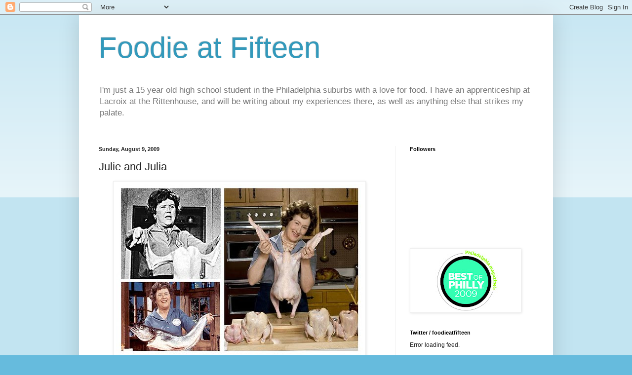

--- FILE ---
content_type: text/html; charset=UTF-8
request_url: https://foodieatfifteen.blogspot.com/2009/08/julie-and-julia.html
body_size: 19143
content:
<!DOCTYPE html>
<html class='v2' dir='ltr' xmlns='http://www.w3.org/1999/xhtml' xmlns:b='http://www.google.com/2005/gml/b' xmlns:data='http://www.google.com/2005/gml/data' xmlns:expr='http://www.google.com/2005/gml/expr'>
<head>
<link href='https://www.blogger.com/static/v1/widgets/335934321-css_bundle_v2.css' rel='stylesheet' type='text/css'/>
<meta content='IE=EmulateIE7' http-equiv='X-UA-Compatible'/>
<meta content='width=1100' name='viewport'/>
<meta content='text/html; charset=UTF-8' http-equiv='Content-Type'/>
<meta content='blogger' name='generator'/>
<link href='https://foodieatfifteen.blogspot.com/favicon.ico' rel='icon' type='image/x-icon'/>
<link href='http://foodieatfifteen.blogspot.com/2009/08/julie-and-julia.html' rel='canonical'/>
<link rel="alternate" type="application/atom+xml" title="Foodie at Fifteen - Atom" href="https://foodieatfifteen.blogspot.com/feeds/posts/default" />
<link rel="alternate" type="application/rss+xml" title="Foodie at Fifteen - RSS" href="https://foodieatfifteen.blogspot.com/feeds/posts/default?alt=rss" />
<link rel="service.post" type="application/atom+xml" title="Foodie at Fifteen - Atom" href="https://www.blogger.com/feeds/3629569640654321377/posts/default" />

<link rel="alternate" type="application/atom+xml" title="Foodie at Fifteen - Atom" href="https://foodieatfifteen.blogspot.com/feeds/4362512608655615877/comments/default" />
<!--Can't find substitution for tag [blog.ieCssRetrofitLinks]-->
<link href='http://farm4.static.flickr.com/3337/3486688980_2b4aeb79be.jpg' rel='image_src'/>
<meta content='http://foodieatfifteen.blogspot.com/2009/08/julie-and-julia.html' property='og:url'/>
<meta content='Julie and Julia' property='og:title'/>
<meta content='Julie and Julia is all over the place. I think the PR crew did quite the job because everywhere I look, every talk show, every magazine has ...' property='og:description'/>
<meta content='https://lh3.googleusercontent.com/blogger_img_proxy/AEn0k_uukDTPSRWKcrHfPVo6vt0olXKdZt4rr8M5o3hjXUDhxKnoysrX4dzy7G_jB8_dL3g-zp_3qgzMISKVYa0WFS9njMpLaJhd5dMtmC3N-_K5mwHL5aVtQoTShncJnuMEtg=w1200-h630-p-k-no-nu' property='og:image'/>
<title>Foodie at Fifteen: Julie and Julia</title>
<meta content='' name='description'/>
<style id='page-skin-1' type='text/css'><!--
/*
-----------------------------------------------
Blogger Template Style
Name:     Simple
Designer: Blogger
URL:      www.blogger.com
----------------------------------------------- */
/* Content
----------------------------------------------- */
body {
font: normal normal 12px Arial, Tahoma, Helvetica, FreeSans, sans-serif;
color: #222222;
background: #66bbdd none repeat scroll top left;
padding: 0 40px 40px 40px;
}
html body .region-inner {
min-width: 0;
max-width: 100%;
width: auto;
}
h2 {
font-size: 22px;
}
a:link {
text-decoration:none;
color: #2288bb;
}
a:visited {
text-decoration:none;
color: #888888;
}
a:hover {
text-decoration:underline;
color: #33aaff;
}
.body-fauxcolumn-outer .fauxcolumn-inner {
background: transparent url(https://resources.blogblog.com/blogblog/data/1kt/simple/body_gradient_tile_light.png) repeat scroll top left;
_background-image: none;
}
.body-fauxcolumn-outer .cap-top {
position: absolute;
z-index: 1;
height: 400px;
width: 100%;
}
.body-fauxcolumn-outer .cap-top .cap-left {
width: 100%;
background: transparent url(https://resources.blogblog.com/blogblog/data/1kt/simple/gradients_light.png) repeat-x scroll top left;
_background-image: none;
}
.content-outer {
-moz-box-shadow: 0 0 40px rgba(0, 0, 0, .15);
-webkit-box-shadow: 0 0 5px rgba(0, 0, 0, .15);
-goog-ms-box-shadow: 0 0 10px #333333;
box-shadow: 0 0 40px rgba(0, 0, 0, .15);
margin-bottom: 1px;
}
.content-inner {
padding: 10px 10px;
}
.content-inner {
background-color: #ffffff;
}
/* Header
----------------------------------------------- */
.header-outer {
background: transparent none repeat-x scroll 0 -400px;
_background-image: none;
}
.Header h1 {
font: normal normal 60px Arial, Tahoma, Helvetica, FreeSans, sans-serif;
color: #3399bb;
text-shadow: -1px -1px 1px rgba(0, 0, 0, .2);
}
.Header h1 a {
color: #3399bb;
}
.Header .description {
font-size: 140%;
color: #777777;
}
.header-inner .Header .titlewrapper {
padding: 22px 30px;
}
.header-inner .Header .descriptionwrapper {
padding: 0 30px;
}
/* Tabs
----------------------------------------------- */
.tabs-inner .section:first-child {
border-top: 1px solid #eeeeee;
}
.tabs-inner .section:first-child ul {
margin-top: -1px;
border-top: 1px solid #eeeeee;
border-left: 0 solid #eeeeee;
border-right: 0 solid #eeeeee;
}
.tabs-inner .widget ul {
background: #f5f5f5 url(https://resources.blogblog.com/blogblog/data/1kt/simple/gradients_light.png) repeat-x scroll 0 -800px;
_background-image: none;
border-bottom: 1px solid #eeeeee;
margin-top: 0;
margin-left: -30px;
margin-right: -30px;
}
.tabs-inner .widget li a {
display: inline-block;
padding: .6em 1em;
font: normal normal 14px Arial, Tahoma, Helvetica, FreeSans, sans-serif;
color: #999999;
border-left: 1px solid #ffffff;
border-right: 1px solid #eeeeee;
}
.tabs-inner .widget li:first-child a {
border-left: none;
}
.tabs-inner .widget li.selected a, .tabs-inner .widget li a:hover {
color: #000000;
background-color: #eeeeee;
text-decoration: none;
}
/* Columns
----------------------------------------------- */
.main-outer {
border-top: 0 solid #eeeeee;
}
.fauxcolumn-left-outer .fauxcolumn-inner {
border-right: 1px solid #eeeeee;
}
.fauxcolumn-right-outer .fauxcolumn-inner {
border-left: 1px solid #eeeeee;
}
/* Headings
----------------------------------------------- */
div.widget > h2,
div.widget h2.title {
margin: 0 0 1em 0;
font: normal bold 11px Arial, Tahoma, Helvetica, FreeSans, sans-serif;
color: #000000;
}
/* Widgets
----------------------------------------------- */
.widget .zippy {
color: #999999;
text-shadow: 2px 2px 1px rgba(0, 0, 0, .1);
}
.widget .popular-posts ul {
list-style: none;
}
/* Posts
----------------------------------------------- */
h2.date-header {
font: normal bold 11px Arial, Tahoma, Helvetica, FreeSans, sans-serif;
}
.date-header span {
background-color: transparent;
color: #222222;
padding: inherit;
letter-spacing: inherit;
margin: inherit;
}
.main-inner {
padding-top: 30px;
padding-bottom: 30px;
}
.main-inner .column-center-inner {
padding: 0 15px;
}
.main-inner .column-center-inner .section {
margin: 0 15px;
}
.post {
margin: 0 0 25px 0;
}
h3.post-title, .comments h4 {
font: normal normal 22px Arial, Tahoma, Helvetica, FreeSans, sans-serif;
margin: .75em 0 0;
}
.post-body {
font-size: 110%;
line-height: 1.4;
position: relative;
}
.post-body img, .post-body .tr-caption-container, .Profile img, .Image img,
.BlogList .item-thumbnail img {
padding: 2px;
background: #ffffff;
border: 1px solid #eeeeee;
-moz-box-shadow: 1px 1px 5px rgba(0, 0, 0, .1);
-webkit-box-shadow: 1px 1px 5px rgba(0, 0, 0, .1);
box-shadow: 1px 1px 5px rgba(0, 0, 0, .1);
}
.post-body img, .post-body .tr-caption-container {
padding: 5px;
}
.post-body .tr-caption-container {
color: #222222;
}
.post-body .tr-caption-container img {
padding: 0;
background: transparent;
border: none;
-moz-box-shadow: 0 0 0 rgba(0, 0, 0, .1);
-webkit-box-shadow: 0 0 0 rgba(0, 0, 0, .1);
box-shadow: 0 0 0 rgba(0, 0, 0, .1);
}
.post-header {
margin: 0 0 1.5em;
line-height: 1.6;
font-size: 90%;
}
.post-footer {
margin: 20px -2px 0;
padding: 5px 10px;
color: #666666;
background-color: #f9f9f9;
border-bottom: 1px solid #eeeeee;
line-height: 1.6;
font-size: 90%;
}
#comments .comment-author {
padding-top: 1.5em;
border-top: 1px solid #eeeeee;
background-position: 0 1.5em;
}
#comments .comment-author:first-child {
padding-top: 0;
border-top: none;
}
.avatar-image-container {
margin: .2em 0 0;
}
#comments .avatar-image-container img {
border: 1px solid #eeeeee;
}
/* Comments
----------------------------------------------- */
.comments .comments-content .icon.blog-author {
background-repeat: no-repeat;
background-image: url([data-uri]);
}
.comments .comments-content .loadmore a {
border-top: 1px solid #999999;
border-bottom: 1px solid #999999;
}
.comments .comment-thread.inline-thread {
background-color: #f9f9f9;
}
.comments .continue {
border-top: 2px solid #999999;
}
/* Accents
---------------------------------------------- */
.section-columns td.columns-cell {
border-left: 1px solid #eeeeee;
}
.blog-pager {
background: transparent none no-repeat scroll top center;
}
.blog-pager-older-link, .home-link,
.blog-pager-newer-link {
background-color: #ffffff;
padding: 5px;
}
.footer-outer {
border-top: 0 dashed #bbbbbb;
}
/* Mobile
----------------------------------------------- */
body.mobile  {
background-size: auto;
}
.mobile .body-fauxcolumn-outer {
background: transparent none repeat scroll top left;
}
.mobile .body-fauxcolumn-outer .cap-top {
background-size: 100% auto;
}
.mobile .content-outer {
-webkit-box-shadow: 0 0 3px rgba(0, 0, 0, .15);
box-shadow: 0 0 3px rgba(0, 0, 0, .15);
}
.mobile .tabs-inner .widget ul {
margin-left: 0;
margin-right: 0;
}
.mobile .post {
margin: 0;
}
.mobile .main-inner .column-center-inner .section {
margin: 0;
}
.mobile .date-header span {
padding: 0.1em 10px;
margin: 0 -10px;
}
.mobile h3.post-title {
margin: 0;
}
.mobile .blog-pager {
background: transparent none no-repeat scroll top center;
}
.mobile .footer-outer {
border-top: none;
}
.mobile .main-inner, .mobile .footer-inner {
background-color: #ffffff;
}
.mobile-index-contents {
color: #222222;
}
.mobile-link-button {
background-color: #2288bb;
}
.mobile-link-button a:link, .mobile-link-button a:visited {
color: #ffffff;
}
.mobile .tabs-inner .section:first-child {
border-top: none;
}
.mobile .tabs-inner .PageList .widget-content {
background-color: #eeeeee;
color: #000000;
border-top: 1px solid #eeeeee;
border-bottom: 1px solid #eeeeee;
}
.mobile .tabs-inner .PageList .widget-content .pagelist-arrow {
border-left: 1px solid #eeeeee;
}

--></style>
<style id='template-skin-1' type='text/css'><!--
body {
min-width: 960px;
}
.content-outer, .content-fauxcolumn-outer, .region-inner {
min-width: 960px;
max-width: 960px;
_width: 960px;
}
.main-inner .columns {
padding-left: 0;
padding-right: 310px;
}
.main-inner .fauxcolumn-center-outer {
left: 0;
right: 310px;
/* IE6 does not respect left and right together */
_width: expression(this.parentNode.offsetWidth -
parseInt("0") -
parseInt("310px") + 'px');
}
.main-inner .fauxcolumn-left-outer {
width: 0;
}
.main-inner .fauxcolumn-right-outer {
width: 310px;
}
.main-inner .column-left-outer {
width: 0;
right: 100%;
margin-left: -0;
}
.main-inner .column-right-outer {
width: 310px;
margin-right: -310px;
}
#layout {
min-width: 0;
}
#layout .content-outer {
min-width: 0;
width: 800px;
}
#layout .region-inner {
min-width: 0;
width: auto;
}
--></style>
<script type='text/javascript'>

  var _gaq = _gaq || [];
  _gaq.push(['_setAccount', 'UA-28745883-1']);
  _gaq.push(['_trackPageview']);

  (function() {
    var ga = document.createElement('script'); ga.type = 'text/javascript'; ga.async = true;
    ga.src = ('https:' == document.location.protocol ? 'https://ssl' : 'http://www') + '.google-analytics.com/ga.js';
    var s = document.getElementsByTagName('script')[0]; s.parentNode.insertBefore(ga, s);
  })();

</script>
<link href='https://www.blogger.com/dyn-css/authorization.css?targetBlogID=3629569640654321377&amp;zx=8d0e21ea-f02e-4e9f-b664-57a4fda8327c' media='none' onload='if(media!=&#39;all&#39;)media=&#39;all&#39;' rel='stylesheet'/><noscript><link href='https://www.blogger.com/dyn-css/authorization.css?targetBlogID=3629569640654321377&amp;zx=8d0e21ea-f02e-4e9f-b664-57a4fda8327c' rel='stylesheet'/></noscript>
<meta name='google-adsense-platform-account' content='ca-host-pub-1556223355139109'/>
<meta name='google-adsense-platform-domain' content='blogspot.com'/>

<!-- data-ad-client=ca-pub-5490768418027817 -->

</head>
<body class='loading variant-pale'>
<div class='navbar section' id='navbar'><div class='widget Navbar' data-version='1' id='Navbar1'><script type="text/javascript">
    function setAttributeOnload(object, attribute, val) {
      if(window.addEventListener) {
        window.addEventListener('load',
          function(){ object[attribute] = val; }, false);
      } else {
        window.attachEvent('onload', function(){ object[attribute] = val; });
      }
    }
  </script>
<div id="navbar-iframe-container"></div>
<script type="text/javascript" src="https://apis.google.com/js/platform.js"></script>
<script type="text/javascript">
      gapi.load("gapi.iframes:gapi.iframes.style.bubble", function() {
        if (gapi.iframes && gapi.iframes.getContext) {
          gapi.iframes.getContext().openChild({
              url: 'https://www.blogger.com/navbar/3629569640654321377?po\x3d4362512608655615877\x26origin\x3dhttps://foodieatfifteen.blogspot.com',
              where: document.getElementById("navbar-iframe-container"),
              id: "navbar-iframe"
          });
        }
      });
    </script><script type="text/javascript">
(function() {
var script = document.createElement('script');
script.type = 'text/javascript';
script.src = '//pagead2.googlesyndication.com/pagead/js/google_top_exp.js';
var head = document.getElementsByTagName('head')[0];
if (head) {
head.appendChild(script);
}})();
</script>
</div></div>
<div class='body-fauxcolumns'>
<div class='fauxcolumn-outer body-fauxcolumn-outer'>
<div class='cap-top'>
<div class='cap-left'></div>
<div class='cap-right'></div>
</div>
<div class='fauxborder-left'>
<div class='fauxborder-right'></div>
<div class='fauxcolumn-inner'>
</div>
</div>
<div class='cap-bottom'>
<div class='cap-left'></div>
<div class='cap-right'></div>
</div>
</div>
</div>
<div class='content'>
<div class='content-fauxcolumns'>
<div class='fauxcolumn-outer content-fauxcolumn-outer'>
<div class='cap-top'>
<div class='cap-left'></div>
<div class='cap-right'></div>
</div>
<div class='fauxborder-left'>
<div class='fauxborder-right'></div>
<div class='fauxcolumn-inner'>
</div>
</div>
<div class='cap-bottom'>
<div class='cap-left'></div>
<div class='cap-right'></div>
</div>
</div>
</div>
<div class='content-outer'>
<div class='content-cap-top cap-top'>
<div class='cap-left'></div>
<div class='cap-right'></div>
</div>
<div class='fauxborder-left content-fauxborder-left'>
<div class='fauxborder-right content-fauxborder-right'></div>
<div class='content-inner'>
<header>
<div class='header-outer'>
<div class='header-cap-top cap-top'>
<div class='cap-left'></div>
<div class='cap-right'></div>
</div>
<div class='fauxborder-left header-fauxborder-left'>
<div class='fauxborder-right header-fauxborder-right'></div>
<div class='region-inner header-inner'>
<div class='header section' id='header'><div class='widget Header' data-version='1' id='Header1'>
<div id='header-inner'>
<div class='titlewrapper'>
<h1 class='title'>
<a href='https://foodieatfifteen.blogspot.com/'>
Foodie at Fifteen
</a>
</h1>
</div>
<div class='descriptionwrapper'>
<p class='description'><span>I'm just a 15 year old high school student in the Philadelphia suburbs with a love for food. I have an apprenticeship at Lacroix at the Rittenhouse, and will be writing about my experiences there, as well as anything else that strikes my palate.</span></p>
</div>
</div>
</div></div>
</div>
</div>
<div class='header-cap-bottom cap-bottom'>
<div class='cap-left'></div>
<div class='cap-right'></div>
</div>
</div>
</header>
<div class='tabs-outer'>
<div class='tabs-cap-top cap-top'>
<div class='cap-left'></div>
<div class='cap-right'></div>
</div>
<div class='fauxborder-left tabs-fauxborder-left'>
<div class='fauxborder-right tabs-fauxborder-right'></div>
<div class='region-inner tabs-inner'>
<div class='tabs no-items section' id='crosscol'></div>
<div class='tabs no-items section' id='crosscol-overflow'></div>
</div>
</div>
<div class='tabs-cap-bottom cap-bottom'>
<div class='cap-left'></div>
<div class='cap-right'></div>
</div>
</div>
<div class='main-outer'>
<div class='main-cap-top cap-top'>
<div class='cap-left'></div>
<div class='cap-right'></div>
</div>
<div class='fauxborder-left main-fauxborder-left'>
<div class='fauxborder-right main-fauxborder-right'></div>
<div class='region-inner main-inner'>
<div class='columns fauxcolumns'>
<div class='fauxcolumn-outer fauxcolumn-center-outer'>
<div class='cap-top'>
<div class='cap-left'></div>
<div class='cap-right'></div>
</div>
<div class='fauxborder-left'>
<div class='fauxborder-right'></div>
<div class='fauxcolumn-inner'>
</div>
</div>
<div class='cap-bottom'>
<div class='cap-left'></div>
<div class='cap-right'></div>
</div>
</div>
<div class='fauxcolumn-outer fauxcolumn-left-outer'>
<div class='cap-top'>
<div class='cap-left'></div>
<div class='cap-right'></div>
</div>
<div class='fauxborder-left'>
<div class='fauxborder-right'></div>
<div class='fauxcolumn-inner'>
</div>
</div>
<div class='cap-bottom'>
<div class='cap-left'></div>
<div class='cap-right'></div>
</div>
</div>
<div class='fauxcolumn-outer fauxcolumn-right-outer'>
<div class='cap-top'>
<div class='cap-left'></div>
<div class='cap-right'></div>
</div>
<div class='fauxborder-left'>
<div class='fauxborder-right'></div>
<div class='fauxcolumn-inner'>
</div>
</div>
<div class='cap-bottom'>
<div class='cap-left'></div>
<div class='cap-right'></div>
</div>
</div>
<!-- corrects IE6 width calculation -->
<div class='columns-inner'>
<div class='column-center-outer'>
<div class='column-center-inner'>
<div class='main section' id='main'><div class='widget Blog' data-version='1' id='Blog1'>
<div class='blog-posts hfeed'>

          <div class="date-outer">
        
<h2 class='date-header'><span>Sunday, August 9, 2009</span></h2>

          <div class="date-posts">
        
<div class='post-outer'>
<div class='post hentry'>
<a name='4362512608655615877'></a>
<h3 class='post-title entry-title'>
Julie and Julia
</h3>
<div class='post-header'>
<div class='post-header-line-1'></div>
</div>
<div class='post-body entry-content' id='post-body-4362512608655615877'>
<a href="http://farm4.static.flickr.com/3337/3486688980_2b4aeb79be.jpg"><img alt="" border="0" src="https://lh3.googleusercontent.com/blogger_img_proxy/AEn0k_uukDTPSRWKcrHfPVo6vt0olXKdZt4rr8M5o3hjXUDhxKnoysrX4dzy7G_jB8_dL3g-zp_3qgzMISKVYa0WFS9njMpLaJhd5dMtmC3N-_K5mwHL5aVtQoTShncJnuMEtg=s0-d" style="DISPLAY: block; MARGIN: 0px auto 10px; WIDTH: 500px; CURSOR: hand; HEIGHT: 346px; TEXT-ALIGN: center"></a>Julie and Julia is all over the place. I think the PR crew did quite the job because everywhere I look, every talk show, every magazine has an interview or a review, or some other type of promotion for the movie.<br /><br /><div>I picked up the book in Borders early in the summer and was immediately roped in. I would go to Borders whenever I was bored, sit in the in-store cafe and read. I loved it and the fact that Julie Powell had started with a food blog only added to the appeal. I folded down just the very tip of the page I was on, and stashed the book away from its display in a remote corner shelf where I could find it, untouched every time. </div><div><br /></div><div>Unfortunately, summer reading and summer work got in the way and I haven't picked up the book in a while. I have been very much looking forward to seeing the movie however, especially after reading countless reviews of "Streep's masterful portrayal of Child," from such critics as Time Magazine and well, my mom. I rarely go out to see movies. Very few appeal to me. I'm not into the action stuff (hated Transformers 2), and I absolutely cannot watch horror movies. Julie and Julia however, seems to be just my thing ;) My only problem is that I'm having trouble finding a friend who feels the same to come see it with me.</div><div><br /></div><img alt="" border="0" id="BLOGGER_PHOTO_ID_5368186464731986322" src="https://blogger.googleusercontent.com/img/b/R29vZ2xl/AVvXsEiwDlfT3WBCeIU_REy7PcAN_U_3qhZMdXuf6qXS8fwKRo8gOPOU_VH2noLMFMMgVW3lzj9gMhLDahP9OE9OBuspB_DvBc7wKKkkrnwR8CoT7co9bsOkrWtLxbT_OmVEOh8klsRpUpdyMmc/s400/pesto+and+bourguignon+8-8-09+008.jpg" style="DISPLAY: block; MARGIN: 0px auto 10px; WIDTH: 400px; CURSOR: hand; HEIGHT: 300px; TEXT-ALIGN: center" />A few days ago my mom proudly declared that in the spirit of Julia Child she would make beef bourguignon from <em>Mastering the Art of French Cooking</em> for dinner. I smirked. My mom making beef bourguignon by herself! yea right! But I told myself that I would leave this to her as I sat down to work on my summer English essay. About 15 minutes after she had started cooking, I walked through the kitchen to get a sharpened pencil and saw she was running into trouble. She didn't really know what she was doing. I, partly to procrastinate on my assignment, partly to help my mom, and partly because I love to cook, took over. I brought in the big guns (my dutch oven; she had planned on using a casserole), rendering the bacon then thoroughly browning the beef, cooking the mirepoix, deglazing and finally putting the mixture into a 325 degree oven. I then went back to my essay.<br /><br /><div>Now my mom probably saw this as just another time that I helped her out in the kitchen. I, on the other hand, saw the situation slightly more metaphorically. My helping her was not unlike Julia helping Julie. My mom was Julie Powell, I was Julia Child. Julie, unhappy and lacking direction in life, sought guidance from Julia and with Julia's help, went from lack of direction to a life of happiness and vigor- basically what I've done for my mom- making me the equivalent of Julia Child.</div><br /><div>Am I being serious about all this? Course not. What is serious however, is my desire to see Julie and Julia...</div><br /><div>AS SOON AS POSSIBLE!</div>
<div style='clear: both;'></div>
</div>
<div class='post-footer'>
<div class='post-footer-line post-footer-line-1'><span class='post-author vcard'>
Posted by
<span class='fn'>
<a href='https://www.blogger.com/profile/03216218929986137536' rel='author' title='author profile'>
Nick N
</a>
</span>
</span>
<span class='post-timestamp'>
at
<a class='timestamp-link' href='https://foodieatfifteen.blogspot.com/2009/08/julie-and-julia.html' rel='bookmark' title='permanent link'><abbr class='published' title='2009-08-09T23:30:00-04:00'>11:30&#8239;PM</abbr></a>
</span>
<span class='post-comment-link'>
</span>
<span class='post-icons'>
<span class='item-action'>
<a href='https://www.blogger.com/email-post/3629569640654321377/4362512608655615877' title='Email Post'>
<img alt="" class="icon-action" height="13" src="//img1.blogblog.com/img/icon18_email.gif" width="18">
</a>
</span>
<span class='item-control blog-admin pid-62628115'>
<a href='https://www.blogger.com/post-edit.g?blogID=3629569640654321377&postID=4362512608655615877&from=pencil' title='Edit Post'>
<img alt='' class='icon-action' height='18' src='https://resources.blogblog.com/img/icon18_edit_allbkg.gif' width='18'/>
</a>
</span>
</span>
<span class='post-backlinks post-comment-link'>
</span>
</div>
<div class='post-footer-line post-footer-line-2'><span class='post-labels'>
</span>
</div>
<div class='post-footer-line post-footer-line-3'><span class='reaction-buttons'>
</span>
</div>
</div>
</div>
<div class='comments' id='comments'>
<a name='comments'></a>
<h4>18 comments:</h4>
<div id='Blog1_comments-block-wrapper'>
<dl class='avatar-comment-indent' id='comments-block'>
<dt class='comment-author ' id='c3094812324586899461'>
<a name='c3094812324586899461'></a>
<div class="avatar-image-container avatar-stock"><span dir="ltr"><a href="http://www.propertykoncepts.com/" target="" rel="nofollow" onclick=""><img src="//resources.blogblog.com/img/blank.gif" width="35" height="35" alt="" title="PropertyKoncepts">

</a></span></div>
<a href='http://www.propertykoncepts.com/' rel='nofollow'>PropertyKoncepts</a>
said...
</dt>
<dd class='comment-body' id='Blog1_cmt-3094812324586899461'>
<p>
hi she is very good for everyone i like it
</p>
</dd>
<dd class='comment-footer'>
<span class='comment-timestamp'>
<a href='https://foodieatfifteen.blogspot.com/2009/08/julie-and-julia.html?showComment=1249885859545#c3094812324586899461' title='comment permalink'>
August 10, 2009 at 2:30&#8239;AM
</a>
<span class='item-control blog-admin pid-1560692632'>
<a class='comment-delete' href='https://www.blogger.com/comment/delete/3629569640654321377/3094812324586899461' title='Delete Comment'>
<img src='https://resources.blogblog.com/img/icon_delete13.gif'/>
</a>
</span>
</span>
</dd>
<dt class='comment-author ' id='c4002350823452526290'>
<a name='c4002350823452526290'></a>
<div class="avatar-image-container avatar-stock"><span dir="ltr"><a href="http://anthimeria.com" target="" rel="nofollow" onclick=""><img src="//resources.blogblog.com/img/blank.gif" width="35" height="35" alt="" title="Maria">

</a></span></div>
<a href='http://anthimeria.com' rel='nofollow'>Maria</a>
said...
</dt>
<dd class='comment-body' id='Blog1_cmt-4002350823452526290'>
<p>
It was a great movie. The husbands made it for me - perfectly cast.<br /><br />Also, of course: the incredible food and styling - Spungen did an incredible job with it.
</p>
</dd>
<dd class='comment-footer'>
<span class='comment-timestamp'>
<a href='https://foodieatfifteen.blogspot.com/2009/08/julie-and-julia.html?showComment=1249906380329#c4002350823452526290' title='comment permalink'>
August 10, 2009 at 8:13&#8239;AM
</a>
<span class='item-control blog-admin pid-1560692632'>
<a class='comment-delete' href='https://www.blogger.com/comment/delete/3629569640654321377/4002350823452526290' title='Delete Comment'>
<img src='https://resources.blogblog.com/img/icon_delete13.gif'/>
</a>
</span>
</span>
</dd>
<dt class='comment-author ' id='c4392712646587367588'>
<a name='c4392712646587367588'></a>
<div class="avatar-image-container avatar-stock"><span dir="ltr"><a href="https://www.blogger.com/profile/02945232450329534322" target="" rel="nofollow" onclick="" class="avatar-hovercard" id="av-4392712646587367588-02945232450329534322"><img src="//www.blogger.com/img/blogger_logo_round_35.png" width="35" height="35" alt="" title="j blair brown">

</a></span></div>
<a href='https://www.blogger.com/profile/02945232450329534322' rel='nofollow'>j blair brown</a>
said...
</dt>
<dd class='comment-body' id='Blog1_cmt-4392712646587367588'>
<p>
Just came across your blog and had to write. Seems we have some things in common: I&#39;m anxious to see Julie &amp; Julia (and Streep&#39;s performance), too. AND I also saw Transformers2 - and didn&#39;t like that at all either. (We must be the only 2 in America to speak out about the film.)<br /><br />But that&#39;s where similarities end. I&#39;m a &quot;pushing-50&quot; African American woman, and NOT AT ALL a cook. <br /><br />But I do live in Pennsylvania.<br /><br />Keep writing! And check out my blogs sometimes if you can find the time.<br /><br />http://greatfooddivas.wordpress.com/<br /><br />http://jbfreelancewriter.wordpress.com/<br /><br />JBrown
</p>
</dd>
<dd class='comment-footer'>
<span class='comment-timestamp'>
<a href='https://foodieatfifteen.blogspot.com/2009/08/julie-and-julia.html?showComment=1249908108537#c4392712646587367588' title='comment permalink'>
August 10, 2009 at 8:41&#8239;AM
</a>
<span class='item-control blog-admin pid-1004921141'>
<a class='comment-delete' href='https://www.blogger.com/comment/delete/3629569640654321377/4392712646587367588' title='Delete Comment'>
<img src='https://resources.blogblog.com/img/icon_delete13.gif'/>
</a>
</span>
</span>
</dd>
<dt class='comment-author ' id='c1003490895829041826'>
<a name='c1003490895829041826'></a>
<div class="avatar-image-container vcard"><span dir="ltr"><a href="https://www.blogger.com/profile/18219653777581604647" target="" rel="nofollow" onclick="" class="avatar-hovercard" id="av-1003490895829041826-18219653777581604647"><img src="https://resources.blogblog.com/img/blank.gif" width="35" height="35" class="delayLoad" style="display: none;" longdesc="//blogger.googleusercontent.com/img/b/R29vZ2xl/AVvXsEhIJMG9YitelIE7_8rkhUz6Mk3YDVOk0ETOpkhmMwvBaeRNIJP2x0Z7YPU4aH79iRozcgaSVlqNAIlIpdjH7bOZcO_sRZgD8j2idvN97vahlJ2XKPAIMIgHIw_Y5bLw5g/s45-c/opening.gif" alt="" title="Alexandra">

<noscript><img src="//blogger.googleusercontent.com/img/b/R29vZ2xl/AVvXsEhIJMG9YitelIE7_8rkhUz6Mk3YDVOk0ETOpkhmMwvBaeRNIJP2x0Z7YPU4aH79iRozcgaSVlqNAIlIpdjH7bOZcO_sRZgD8j2idvN97vahlJ2XKPAIMIgHIw_Y5bLw5g/s45-c/opening.gif" width="35" height="35" class="photo" alt=""></noscript></a></span></div>
<a href='https://www.blogger.com/profile/18219653777581604647' rel='nofollow'>Alexandra</a>
said...
</dt>
<dd class='comment-body' id='Blog1_cmt-1003490895829041826'>
<p>
OMG! I want to see this movie so bad and all my friends have made fun of me for wanting to.  If we lived in the same state we should so go see it together!
</p>
</dd>
<dd class='comment-footer'>
<span class='comment-timestamp'>
<a href='https://foodieatfifteen.blogspot.com/2009/08/julie-and-julia.html?showComment=1249909849881#c1003490895829041826' title='comment permalink'>
August 10, 2009 at 9:10&#8239;AM
</a>
<span class='item-control blog-admin pid-846664824'>
<a class='comment-delete' href='https://www.blogger.com/comment/delete/3629569640654321377/1003490895829041826' title='Delete Comment'>
<img src='https://resources.blogblog.com/img/icon_delete13.gif'/>
</a>
</span>
</span>
</dd>
<dt class='comment-author ' id='c8317956394530627528'>
<a name='c8317956394530627528'></a>
<div class="avatar-image-container vcard"><span dir="ltr"><a href="https://www.blogger.com/profile/04601950532944344559" target="" rel="nofollow" onclick="" class="avatar-hovercard" id="av-8317956394530627528-04601950532944344559"><img src="https://resources.blogblog.com/img/blank.gif" width="35" height="35" class="delayLoad" style="display: none;" longdesc="//4.bp.blogspot.com/_8J3VnJzSgFw/Sazoanrz3SI/AAAAAAAAAAg/BoysHBCD8po/S45-s35/2007-04-06%2B115.jpg" alt="" title="Mandoline">

<noscript><img src="//4.bp.blogspot.com/_8J3VnJzSgFw/Sazoanrz3SI/AAAAAAAAAAg/BoysHBCD8po/S45-s35/2007-04-06%2B115.jpg" width="35" height="35" class="photo" alt=""></noscript></a></span></div>
<a href='https://www.blogger.com/profile/04601950532944344559' rel='nofollow'>Mandoline</a>
said...
</dt>
<dd class='comment-body' id='Blog1_cmt-8317956394530627528'>
<p>
You are so funny and a great writer.  When does YOUR book come out? Congratulations on BEST of PHILLY!
</p>
</dd>
<dd class='comment-footer'>
<span class='comment-timestamp'>
<a href='https://foodieatfifteen.blogspot.com/2009/08/julie-and-julia.html?showComment=1249914404517#c8317956394530627528' title='comment permalink'>
August 10, 2009 at 10:26&#8239;AM
</a>
<span class='item-control blog-admin pid-929717631'>
<a class='comment-delete' href='https://www.blogger.com/comment/delete/3629569640654321377/8317956394530627528' title='Delete Comment'>
<img src='https://resources.blogblog.com/img/icon_delete13.gif'/>
</a>
</span>
</span>
</dd>
<dt class='comment-author ' id='c7699513797481341506'>
<a name='c7699513797481341506'></a>
<div class="avatar-image-container vcard"><span dir="ltr"><a href="https://www.blogger.com/profile/08214381110964227540" target="" rel="nofollow" onclick="" class="avatar-hovercard" id="av-7699513797481341506-08214381110964227540"><img src="https://resources.blogblog.com/img/blank.gif" width="35" height="35" class="delayLoad" style="display: none;" longdesc="//blogger.googleusercontent.com/img/b/R29vZ2xl/AVvXsEjEJ-UTAlJWe6rfRRp_CAffqXYs-jD6dIYkZsFpTBXK-0DkL11Ui70ju3Jjr7nkrAt2tXPeD2Dsz5OBKvqmXxCQwJvFeYbMqSfeJalJnsvFOZ7SiSNk4Nn_HSzDJfDB5A/s45-c/me2.jpg" alt="" title="Kyle Albert">

<noscript><img src="//blogger.googleusercontent.com/img/b/R29vZ2xl/AVvXsEjEJ-UTAlJWe6rfRRp_CAffqXYs-jD6dIYkZsFpTBXK-0DkL11Ui70ju3Jjr7nkrAt2tXPeD2Dsz5OBKvqmXxCQwJvFeYbMqSfeJalJnsvFOZ7SiSNk4Nn_HSzDJfDB5A/s45-c/me2.jpg" width="35" height="35" class="photo" alt=""></noscript></a></span></div>
<a href='https://www.blogger.com/profile/08214381110964227540' rel='nofollow'>Kyle Albert</a>
said...
</dt>
<dd class='comment-body' id='Blog1_cmt-7699513797481341506'>
<p>
No offense, but is there any reason you couldn&#39;t have bought the book from borders? Or even checked it out from the library? Folding down pages and putting the book where no one could find it seems like a couple steps away from stealing it.
</p>
</dd>
<dd class='comment-footer'>
<span class='comment-timestamp'>
<a href='https://foodieatfifteen.blogspot.com/2009/08/julie-and-julia.html?showComment=1249920074596#c7699513797481341506' title='comment permalink'>
August 10, 2009 at 12:01&#8239;PM
</a>
<span class='item-control blog-admin pid-1521390436'>
<a class='comment-delete' href='https://www.blogger.com/comment/delete/3629569640654321377/7699513797481341506' title='Delete Comment'>
<img src='https://resources.blogblog.com/img/icon_delete13.gif'/>
</a>
</span>
</span>
</dd>
<dt class='comment-author ' id='c6308959662498605683'>
<a name='c6308959662498605683'></a>
<div class="avatar-image-container vcard"><span dir="ltr"><a href="https://www.blogger.com/profile/11794110173836133321" target="" rel="nofollow" onclick="" class="avatar-hovercard" id="av-6308959662498605683-11794110173836133321"><img src="https://resources.blogblog.com/img/blank.gif" width="35" height="35" class="delayLoad" style="display: none;" longdesc="//blogger.googleusercontent.com/img/b/R29vZ2xl/AVvXsEgNRON4Z7rkm-soayNAk1L10DClRTwCyvcVLLFNYTPZ-WXjCjizfY2XzYme7hXmxY1qzwgqQKd3M8DfJWIWBVrmXwu-cQyoaRj7k9aIjnHju2R2NkIdXmVH9iYTbtbEx9U/s45-c/catfish-uptown-icon1.jpg" alt="" title="Jumper">

<noscript><img src="//blogger.googleusercontent.com/img/b/R29vZ2xl/AVvXsEgNRON4Z7rkm-soayNAk1L10DClRTwCyvcVLLFNYTPZ-WXjCjizfY2XzYme7hXmxY1qzwgqQKd3M8DfJWIWBVrmXwu-cQyoaRj7k9aIjnHju2R2NkIdXmVH9iYTbtbEx9U/s45-c/catfish-uptown-icon1.jpg" width="35" height="35" class="photo" alt=""></noscript></a></span></div>
<a href='https://www.blogger.com/profile/11794110173836133321' rel='nofollow'>Jumper</a>
said...
</dt>
<dd class='comment-body' id='Blog1_cmt-6308959662498605683'>
<p>
Funny! You crack me up with this one. Keep up the good work.
</p>
</dd>
<dd class='comment-footer'>
<span class='comment-timestamp'>
<a href='https://foodieatfifteen.blogspot.com/2009/08/julie-and-julia.html?showComment=1249924778985#c6308959662498605683' title='comment permalink'>
August 10, 2009 at 1:19&#8239;PM
</a>
<span class='item-control blog-admin pid-969646959'>
<a class='comment-delete' href='https://www.blogger.com/comment/delete/3629569640654321377/6308959662498605683' title='Delete Comment'>
<img src='https://resources.blogblog.com/img/icon_delete13.gif'/>
</a>
</span>
</span>
</dd>
<dt class='comment-author ' id='c1403305764434938542'>
<a name='c1403305764434938542'></a>
<div class="avatar-image-container vcard"><span dir="ltr"><a href="https://www.blogger.com/profile/12427395965436038400" target="" rel="nofollow" onclick="" class="avatar-hovercard" id="av-1403305764434938542-12427395965436038400"><img src="https://resources.blogblog.com/img/blank.gif" width="35" height="35" class="delayLoad" style="display: none;" longdesc="//1.bp.blogspot.com/_uNGyUhCtO1A/Si0Rt50O0cI/AAAAAAAAAA8/lyK-j6I-5Es/S45-s35/flowers%2Bbackground%2Blarger.jpg" alt="" title="Shannon">

<noscript><img src="//1.bp.blogspot.com/_uNGyUhCtO1A/Si0Rt50O0cI/AAAAAAAAAA8/lyK-j6I-5Es/S45-s35/flowers%2Bbackground%2Blarger.jpg" width="35" height="35" class="photo" alt=""></noscript></a></span></div>
<a href='https://www.blogger.com/profile/12427395965436038400' rel='nofollow'>Shannon</a>
said...
</dt>
<dd class='comment-body' id='Blog1_cmt-1403305764434938542'>
<p>
i cant wait to see julie and julia but like you none of my friends want to go see it! i have been meaning to pick up the books but havent gotten over to a bookstore
</p>
</dd>
<dd class='comment-footer'>
<span class='comment-timestamp'>
<a href='https://foodieatfifteen.blogspot.com/2009/08/julie-and-julia.html?showComment=1249924859341#c1403305764434938542' title='comment permalink'>
August 10, 2009 at 1:20&#8239;PM
</a>
<span class='item-control blog-admin pid-17865785'>
<a class='comment-delete' href='https://www.blogger.com/comment/delete/3629569640654321377/1403305764434938542' title='Delete Comment'>
<img src='https://resources.blogblog.com/img/icon_delete13.gif'/>
</a>
</span>
</span>
</dd>
<dt class='comment-author ' id='c4193074200746277050'>
<a name='c4193074200746277050'></a>
<div class="avatar-image-container avatar-stock"><span dir="ltr"><img src="//resources.blogblog.com/img/blank.gif" width="35" height="35" alt="" title="Katelyn">

</span></div>
Katelyn
said...
</dt>
<dd class='comment-body' id='Blog1_cmt-4193074200746277050'>
<p>
Haha.  My friends wouldn&#39;t see it with me, either, so I saw it alone.  I was probably the only teenager in a packed theater, but it was so worth it.  But, there was a little too much Julie and not enough Julia, I think.<br /><br />Your boef bourguignon looks delicious. :]
</p>
</dd>
<dd class='comment-footer'>
<span class='comment-timestamp'>
<a href='https://foodieatfifteen.blogspot.com/2009/08/julie-and-julia.html?showComment=1249925888400#c4193074200746277050' title='comment permalink'>
August 10, 2009 at 1:38&#8239;PM
</a>
<span class='item-control blog-admin pid-1560692632'>
<a class='comment-delete' href='https://www.blogger.com/comment/delete/3629569640654321377/4193074200746277050' title='Delete Comment'>
<img src='https://resources.blogblog.com/img/icon_delete13.gif'/>
</a>
</span>
</span>
</dd>
<dt class='comment-author ' id='c6169445489067007786'>
<a name='c6169445489067007786'></a>
<div class="avatar-image-container vcard"><span dir="ltr"><a href="https://www.blogger.com/profile/10309898252938982097" target="" rel="nofollow" onclick="" class="avatar-hovercard" id="av-6169445489067007786-10309898252938982097"><img src="https://resources.blogblog.com/img/blank.gif" width="35" height="35" class="delayLoad" style="display: none;" longdesc="//2.bp.blogspot.com/_EQpZCIe12_s/SgTUfSHaK4I/AAAAAAAAAAk/IOmRipZFCZM/S45-s35/Baby%2BBobby%2B1.JPG" alt="" title="Tags">

<noscript><img src="//2.bp.blogspot.com/_EQpZCIe12_s/SgTUfSHaK4I/AAAAAAAAAAk/IOmRipZFCZM/S45-s35/Baby%2BBobby%2B1.JPG" width="35" height="35" class="photo" alt=""></noscript></a></span></div>
<a href='https://www.blogger.com/profile/10309898252938982097' rel='nofollow'>Tags</a>
said...
</dt>
<dd class='comment-body' id='Blog1_cmt-6169445489067007786'>
<p>
Dude, you get a couple awards and go all metaphysical and philosophical on us.<br /><br />Keep up the good work.
</p>
</dd>
<dd class='comment-footer'>
<span class='comment-timestamp'>
<a href='https://foodieatfifteen.blogspot.com/2009/08/julie-and-julia.html?showComment=1249930192779#c6169445489067007786' title='comment permalink'>
August 10, 2009 at 2:49&#8239;PM
</a>
<span class='item-control blog-admin pid-1017847321'>
<a class='comment-delete' href='https://www.blogger.com/comment/delete/3629569640654321377/6169445489067007786' title='Delete Comment'>
<img src='https://resources.blogblog.com/img/icon_delete13.gif'/>
</a>
</span>
</span>
</dd>
<dt class='comment-author ' id='c7023207117469551102'>
<a name='c7023207117469551102'></a>
<div class="avatar-image-container vcard"><span dir="ltr"><a href="https://www.blogger.com/profile/11774745116214686192" target="" rel="nofollow" onclick="" class="avatar-hovercard" id="av-7023207117469551102-11774745116214686192"><img src="https://resources.blogblog.com/img/blank.gif" width="35" height="35" class="delayLoad" style="display: none;" longdesc="//blogger.googleusercontent.com/img/b/R29vZ2xl/AVvXsEhXsLdfo-GWHX6d-GLO_2EGhE85oPKD6VVPrMQJrOOEtiXooSq3G14SgJYB2-wENTYMkzDbERWBTBiIrS2alM4BImZcYNZYSAF47YAZVaevWb_r3S4d30T1zfmqRva7MJ4/s45-c/chef.jpg" alt="" title="James">

<noscript><img src="//blogger.googleusercontent.com/img/b/R29vZ2xl/AVvXsEhXsLdfo-GWHX6d-GLO_2EGhE85oPKD6VVPrMQJrOOEtiXooSq3G14SgJYB2-wENTYMkzDbERWBTBiIrS2alM4BImZcYNZYSAF47YAZVaevWb_r3S4d30T1zfmqRva7MJ4/s45-c/chef.jpg" width="35" height="35" class="photo" alt=""></noscript></a></span></div>
<a href='https://www.blogger.com/profile/11774745116214686192' rel='nofollow'>James</a>
said...
</dt>
<dd class='comment-body' id='Blog1_cmt-7023207117469551102'>
<p>
Parents. Pah - they have so much to learn!
</p>
</dd>
<dd class='comment-footer'>
<span class='comment-timestamp'>
<a href='https://foodieatfifteen.blogspot.com/2009/08/julie-and-julia.html?showComment=1249933381575#c7023207117469551102' title='comment permalink'>
August 10, 2009 at 3:43&#8239;PM
</a>
<span class='item-control blog-admin pid-1776457193'>
<a class='comment-delete' href='https://www.blogger.com/comment/delete/3629569640654321377/7023207117469551102' title='Delete Comment'>
<img src='https://resources.blogblog.com/img/icon_delete13.gif'/>
</a>
</span>
</span>
</dd>
<dt class='comment-author ' id='c6198162771597414477'>
<a name='c6198162771597414477'></a>
<div class="avatar-image-container avatar-stock"><span dir="ltr"><a href="http://gourmeted.com" target="" rel="nofollow" onclick=""><img src="//resources.blogblog.com/img/blank.gif" width="35" height="35" alt="" title="Joy">

</a></span></div>
<a href='http://gourmeted.com' rel='nofollow'>Joy</a>
said...
</dt>
<dd class='comment-body' id='Blog1_cmt-6198162771597414477'>
<p>
Congrats on the blog feature and your Best of Philly! I saw the movie last Friday and loved it, although I really would have loved more of Julia. Having read My Life in France made the movie funnier for me. :)<br /><br />Like you, I had a hard time finding someone to watch it with me! My friends are hardly foodies. A pregnant, hungry friend volunteered to see it with me. Yay.
</p>
</dd>
<dd class='comment-footer'>
<span class='comment-timestamp'>
<a href='https://foodieatfifteen.blogspot.com/2009/08/julie-and-julia.html?showComment=1249936525101#c6198162771597414477' title='comment permalink'>
August 10, 2009 at 4:35&#8239;PM
</a>
<span class='item-control blog-admin pid-1560692632'>
<a class='comment-delete' href='https://www.blogger.com/comment/delete/3629569640654321377/6198162771597414477' title='Delete Comment'>
<img src='https://resources.blogblog.com/img/icon_delete13.gif'/>
</a>
</span>
</span>
</dd>
<dt class='comment-author ' id='c3251225733122966617'>
<a name='c3251225733122966617'></a>
<div class="avatar-image-container vcard"><span dir="ltr"><a href="https://www.blogger.com/profile/04510492084023508648" target="" rel="nofollow" onclick="" class="avatar-hovercard" id="av-3251225733122966617-04510492084023508648"><img src="https://resources.blogblog.com/img/blank.gif" width="35" height="35" class="delayLoad" style="display: none;" longdesc="//blogger.googleusercontent.com/img/b/R29vZ2xl/AVvXsEjp0M36sr7RpHMIZa1LVO5VZIF9yq01LHpfcAzSGVeHAm3Bj3PQ4G9ojlEmRuODcPYSW0CYJMr0g-sW8ZmO8DrJ25Me3EwkWb02Ddw1dqlUJFScYbNH9Lo1CFlIxzJTGQ/s45-c/liz+wedding.jpg" alt="" title="Food, she thought.">

<noscript><img src="//blogger.googleusercontent.com/img/b/R29vZ2xl/AVvXsEjp0M36sr7RpHMIZa1LVO5VZIF9yq01LHpfcAzSGVeHAm3Bj3PQ4G9ojlEmRuODcPYSW0CYJMr0g-sW8ZmO8DrJ25Me3EwkWb02Ddw1dqlUJFScYbNH9Lo1CFlIxzJTGQ/s45-c/liz+wedding.jpg" width="35" height="35" class="photo" alt=""></noscript></a></span></div>
<a href='https://www.blogger.com/profile/04510492084023508648' rel='nofollow'>Food, she thought.</a>
said...
</dt>
<dd class='comment-body' id='Blog1_cmt-3251225733122966617'>
<p>
I love your ninja-stealth reading technique.
</p>
</dd>
<dd class='comment-footer'>
<span class='comment-timestamp'>
<a href='https://foodieatfifteen.blogspot.com/2009/08/julie-and-julia.html?showComment=1249936921849#c3251225733122966617' title='comment permalink'>
August 10, 2009 at 4:42&#8239;PM
</a>
<span class='item-control blog-admin pid-725787171'>
<a class='comment-delete' href='https://www.blogger.com/comment/delete/3629569640654321377/3251225733122966617' title='Delete Comment'>
<img src='https://resources.blogblog.com/img/icon_delete13.gif'/>
</a>
</span>
</span>
</dd>
<dt class='comment-author ' id='c3824981290436092550'>
<a name='c3824981290436092550'></a>
<div class="avatar-image-container avatar-stock"><span dir="ltr"><img src="//resources.blogblog.com/img/blank.gif" width="35" height="35" alt="" title="Anonymous">

</span></div>
Anonymous
said...
</dt>
<dd class='comment-body' id='Blog1_cmt-3824981290436092550'>
<p>
JUST GO SEE THE MOVIE!!! don&#39;t wait for someone to go with you. It is a great movie-I enjoyed it so very much :) enjoy your post :)
</p>
</dd>
<dd class='comment-footer'>
<span class='comment-timestamp'>
<a href='https://foodieatfifteen.blogspot.com/2009/08/julie-and-julia.html?showComment=1249937286708#c3824981290436092550' title='comment permalink'>
August 10, 2009 at 4:48&#8239;PM
</a>
<span class='item-control blog-admin pid-1560692632'>
<a class='comment-delete' href='https://www.blogger.com/comment/delete/3629569640654321377/3824981290436092550' title='Delete Comment'>
<img src='https://resources.blogblog.com/img/icon_delete13.gif'/>
</a>
</span>
</span>
</dd>
<dt class='comment-author ' id='c6960421883472793119'>
<a name='c6960421883472793119'></a>
<div class="avatar-image-container avatar-stock"><span dir="ltr"><img src="//resources.blogblog.com/img/blank.gif" width="35" height="35" alt="" title="Anonymous">

</span></div>
Anonymous
said...
</dt>
<dd class='comment-body' id='Blog1_cmt-6960421883472793119'>
<p>
Keep on writing.<br /><br />Check out this review.<br /><br />http://www.examiner.com/examiner/x-4791-SF-International-Travel-Examiner~y2009m8d6-Film-Review-Julie--Julia<br /><br /><br />AT
</p>
</dd>
<dd class='comment-footer'>
<span class='comment-timestamp'>
<a href='https://foodieatfifteen.blogspot.com/2009/08/julie-and-julia.html?showComment=1249945581076#c6960421883472793119' title='comment permalink'>
August 10, 2009 at 7:06&#8239;PM
</a>
<span class='item-control blog-admin pid-1560692632'>
<a class='comment-delete' href='https://www.blogger.com/comment/delete/3629569640654321377/6960421883472793119' title='Delete Comment'>
<img src='https://resources.blogblog.com/img/icon_delete13.gif'/>
</a>
</span>
</span>
</dd>
<dt class='comment-author ' id='c2877622217118273159'>
<a name='c2877622217118273159'></a>
<div class="avatar-image-container avatar-stock"><span dir="ltr"><img src="//resources.blogblog.com/img/blank.gif" width="35" height="35" alt="" title="Amy">

</span></div>
Amy
said...
</dt>
<dd class='comment-body' id='Blog1_cmt-2877622217118273159'>
<p>
First of all, i love your blog... I&#39;ve been reading it for a while but I never posted. Secondly, I want to see Julie and Julia too... and I&#39;m a teen.  I&#39;m pretty sure none of my friends would see it with me but I live in Philly and would be happy to see it with you.
</p>
</dd>
<dd class='comment-footer'>
<span class='comment-timestamp'>
<a href='https://foodieatfifteen.blogspot.com/2009/08/julie-and-julia.html?showComment=1250554008301#c2877622217118273159' title='comment permalink'>
August 17, 2009 at 8:06&#8239;PM
</a>
<span class='item-control blog-admin pid-1560692632'>
<a class='comment-delete' href='https://www.blogger.com/comment/delete/3629569640654321377/2877622217118273159' title='Delete Comment'>
<img src='https://resources.blogblog.com/img/icon_delete13.gif'/>
</a>
</span>
</span>
</dd>
<dt class='comment-author ' id='c4374267892800678629'>
<a name='c4374267892800678629'></a>
<div class="avatar-image-container avatar-stock"><span dir="ltr"><a href="http://sweetandfair.wordpress.com" target="" rel="nofollow" onclick=""><img src="//resources.blogblog.com/img/blank.gif" width="35" height="35" alt="" title="Samantha">

</a></span></div>
<a href='http://sweetandfair.wordpress.com' rel='nofollow'>Samantha</a>
said...
</dt>
<dd class='comment-body' id='Blog1_cmt-4374267892800678629'>
<p>
My guess is you could get any girl your age to go with you ;)<br /><br />Great job with all the publicity as well! :)
</p>
</dd>
<dd class='comment-footer'>
<span class='comment-timestamp'>
<a href='https://foodieatfifteen.blogspot.com/2009/08/julie-and-julia.html?showComment=1250747815547#c4374267892800678629' title='comment permalink'>
August 20, 2009 at 1:56&#8239;AM
</a>
<span class='item-control blog-admin pid-1560692632'>
<a class='comment-delete' href='https://www.blogger.com/comment/delete/3629569640654321377/4374267892800678629' title='Delete Comment'>
<img src='https://resources.blogblog.com/img/icon_delete13.gif'/>
</a>
</span>
</span>
</dd>
<dt class='comment-author ' id='c8208402534401019642'>
<a name='c8208402534401019642'></a>
<div class="avatar-image-container vcard"><span dir="ltr"><a href="https://www.blogger.com/profile/15900405193514869921" target="" rel="nofollow" onclick="" class="avatar-hovercard" id="av-8208402534401019642-15900405193514869921"><img src="https://resources.blogblog.com/img/blank.gif" width="35" height="35" class="delayLoad" style="display: none;" longdesc="//blogger.googleusercontent.com/img/b/R29vZ2xl/AVvXsEhUsWXug3CwToyyUc8PqnbzDSKH_64bRztK_KFw2g4AKQy6by9KIvkR_qM4a1x2PvJVUDrctHU5ikrfXtcqYiJ1LjHaUNE_VmvJKHNcjJW9OdC_1RdeNRtRATsyH4g-icA/s45-c/image-1.jpg" alt="" title="The Wright Family">

<noscript><img src="//blogger.googleusercontent.com/img/b/R29vZ2xl/AVvXsEhUsWXug3CwToyyUc8PqnbzDSKH_64bRztK_KFw2g4AKQy6by9KIvkR_qM4a1x2PvJVUDrctHU5ikrfXtcqYiJ1LjHaUNE_VmvJKHNcjJW9OdC_1RdeNRtRATsyH4g-icA/s45-c/image-1.jpg" width="35" height="35" class="photo" alt=""></noscript></a></span></div>
<a href='https://www.blogger.com/profile/15900405193514869921' rel='nofollow'>The Wright Family</a>
said...
</dt>
<dd class='comment-body' id='Blog1_cmt-8208402534401019642'>
<p>
Loved the movie and thought of your blog when I watched it. Wondered when your movie, book, or TV show would be starting. You are an amazing young man. I&#39;m so glad you share your talent with the world.
</p>
</dd>
<dd class='comment-footer'>
<span class='comment-timestamp'>
<a href='https://foodieatfifteen.blogspot.com/2009/08/julie-and-julia.html?showComment=1250811893517#c8208402534401019642' title='comment permalink'>
August 20, 2009 at 7:44&#8239;PM
</a>
<span class='item-control blog-admin pid-1028177208'>
<a class='comment-delete' href='https://www.blogger.com/comment/delete/3629569640654321377/8208402534401019642' title='Delete Comment'>
<img src='https://resources.blogblog.com/img/icon_delete13.gif'/>
</a>
</span>
</span>
</dd>
</dl>
</div>
<p class='comment-footer'>
<a href='https://www.blogger.com/comment/fullpage/post/3629569640654321377/4362512608655615877' onclick=''>Post a Comment</a>
</p>
</div>
</div>
<div class='inline-ad'>
<script type="text/javascript"><!--
google_ad_client="pub-5490768418027817";
google_ad_host="pub-1556223355139109";
google_ad_width=300;
google_ad_height=250;
google_ad_format="300x250_as";
google_ad_type="text_image";
google_ad_host_channel="0001";
google_color_border="FFFFFF";
google_color_bg="FFFFFF";
google_color_link="CC6600";
google_color_url="333333";
google_color_text="333333";
//--></script>
<script type="text/javascript" src="//pagead2.googlesyndication.com/pagead/show_ads.js">
</script>
</div>

        </div></div>
      
</div>
<div class='blog-pager' id='blog-pager'>
<span id='blog-pager-newer-link'>
<a class='blog-pager-newer-link' href='https://foodieatfifteen.blogspot.com/2009/08/doughnut-ice-cream.html' id='Blog1_blog-pager-newer-link' title='Newer Post'>Newer Post</a>
</span>
<span id='blog-pager-older-link'>
<a class='blog-pager-older-link' href='https://foodieatfifteen.blogspot.com/2009/08/pesto.html' id='Blog1_blog-pager-older-link' title='Older Post'>Older Post</a>
</span>
<a class='home-link' href='https://foodieatfifteen.blogspot.com/'>Home</a>
</div>
<div class='clear'></div>
<div class='post-feeds'>
<div class='feed-links'>
Subscribe to:
<a class='feed-link' href='https://foodieatfifteen.blogspot.com/feeds/4362512608655615877/comments/default' target='_blank' type='application/atom+xml'>Post Comments (Atom)</a>
</div>
</div>
</div></div>
</div>
</div>
<div class='column-left-outer'>
<div class='column-left-inner'>
<aside>
</aside>
</div>
</div>
<div class='column-right-outer'>
<div class='column-right-inner'>
<aside>
<div class='sidebar section' id='sidebar-right-1'><div class='widget Followers' data-version='1' id='Followers1'>
<h2 class='title'>Followers</h2>
<div class='widget-content'>
<div id='Followers1-wrapper'>
<div style='margin-right:2px;'>
<div><script type="text/javascript" src="https://apis.google.com/js/platform.js"></script>
<div id="followers-iframe-container"></div>
<script type="text/javascript">
    window.followersIframe = null;
    function followersIframeOpen(url) {
      gapi.load("gapi.iframes", function() {
        if (gapi.iframes && gapi.iframes.getContext) {
          window.followersIframe = gapi.iframes.getContext().openChild({
            url: url,
            where: document.getElementById("followers-iframe-container"),
            messageHandlersFilter: gapi.iframes.CROSS_ORIGIN_IFRAMES_FILTER,
            messageHandlers: {
              '_ready': function(obj) {
                window.followersIframe.getIframeEl().height = obj.height;
              },
              'reset': function() {
                window.followersIframe.close();
                followersIframeOpen("https://www.blogger.com/followers/frame/3629569640654321377?colors\x3dCgt0cmFuc3BhcmVudBILdHJhbnNwYXJlbnQaByMyMjIyMjIiByMyMjg4YmIqByNmZmZmZmYyByMwMDAwMDA6ByMyMjIyMjJCByMyMjg4YmJKByM5OTk5OTlSByMyMjg4YmJaC3RyYW5zcGFyZW50\x26pageSize\x3d21\x26hl\x3den\x26origin\x3dhttps://foodieatfifteen.blogspot.com");
              },
              'open': function(url) {
                window.followersIframe.close();
                followersIframeOpen(url);
              }
            }
          });
        }
      });
    }
    followersIframeOpen("https://www.blogger.com/followers/frame/3629569640654321377?colors\x3dCgt0cmFuc3BhcmVudBILdHJhbnNwYXJlbnQaByMyMjIyMjIiByMyMjg4YmIqByNmZmZmZmYyByMwMDAwMDA6ByMyMjIyMjJCByMyMjg4YmJKByM5OTk5OTlSByMyMjg4YmJaC3RyYW5zcGFyZW50\x26pageSize\x3d21\x26hl\x3den\x26origin\x3dhttps://foodieatfifteen.blogspot.com");
  </script></div>
</div>
</div>
<div class='clear'></div>
</div>
</div><div class='widget Image' data-version='1' id='Image2'>
<div class='widget-content'>
<img alt='' height='125' id='Image2_img' src='https://blogger.googleusercontent.com/img/b/R29vZ2xl/AVvXsEhwn6CENS7eLSrl5guPC_S-cWkcq72dBfYCWxCtdfc8jdgIhyphenhyphenpkXF5uXTwR2ObgUJ-2AAbWGhg7yskL1JNlOnFZtQe8JZLuRDm2IVFqcDXDm3OpId_aOMCAYAyX_Le4nJ1FLTYB9apoflM/s220/bestofphilly2009.jpg' width='220'/>
<br/>
</div>
<div class='clear'></div>
</div><div class='widget Feed' data-version='1' id='Feed1'>
<h2>Twitter / foodieatfifteen</h2>
<div class='widget-content' id='Feed1_feedItemListDisplay'>
<span style='filter: alpha(25); opacity: 0.25;'>
<a href='http://twitter.com/statuses/user_timeline/50205431.rss'>Loading...</a>
</span>
</div>
<div class='clear'></div>
</div><div class='widget LinkList' data-version='1' id='LinkList1'>
<h2>My Favorite Posts</h2>
<div class='widget-content'>
<ul>
<li><a href='http://foodieatfifteen.blogspot.com/2009/01/my-ultimate-chocolate-chip-cookies.html'>My Ultimate Chocolate Chip cookies</a></li>
<li><a href='http://foodieatfifteen.blogspot.com/2008/12/per-se-2.html'>Per Se 2</a></li>
<li><a href='http://foodieatfifteen.blogspot.com/2008/11/chefs-and-society-this-is-interesting.html'>Chefs and Society</a></li>
<li><a href='http://foodieatfifteen.blogspot.com/2008/05/vetri_08.html'>Meal at Vetri</a></li>
<li><a href='http://foodieatfifteen.blogspot.com/2008/03/eggsperamentation.html'>Duck Eggs!</a></li>
<li><a href='http://foodieatfifteen.blogspot.com/2008/03/best-meal-of-my-life.html'>Meal at Per Se</a></li>
<li><a href='http://foodieatfifteen.blogspot.com/2008/02/rae-5th-best-restaurant-in-philadelphia.html'>Rae Review</a></li>
</ul>
<div class='clear'></div>
</div>
</div><div class='widget BlogArchive' data-version='1' id='BlogArchive1'>
<h2>Blog Archive</h2>
<div class='widget-content'>
<div id='ArchiveList'>
<div id='BlogArchive1_ArchiveList'>
<ul class='hierarchy'>
<li class='archivedate collapsed'>
<a class='toggle' href='javascript:void(0)'>
<span class='zippy'>

        &#9658;&#160;
      
</span>
</a>
<a class='post-count-link' href='https://foodieatfifteen.blogspot.com/2012/'>
2012
</a>
<span class='post-count' dir='ltr'>(2)</span>
<ul class='hierarchy'>
<li class='archivedate collapsed'>
<a class='toggle' href='javascript:void(0)'>
<span class='zippy'>

        &#9658;&#160;
      
</span>
</a>
<a class='post-count-link' href='https://foodieatfifteen.blogspot.com/2012/02/'>
February
</a>
<span class='post-count' dir='ltr'>(1)</span>
</li>
</ul>
<ul class='hierarchy'>
<li class='archivedate collapsed'>
<a class='toggle' href='javascript:void(0)'>
<span class='zippy'>

        &#9658;&#160;
      
</span>
</a>
<a class='post-count-link' href='https://foodieatfifteen.blogspot.com/2012/01/'>
January
</a>
<span class='post-count' dir='ltr'>(1)</span>
</li>
</ul>
</li>
</ul>
<ul class='hierarchy'>
<li class='archivedate collapsed'>
<a class='toggle' href='javascript:void(0)'>
<span class='zippy'>

        &#9658;&#160;
      
</span>
</a>
<a class='post-count-link' href='https://foodieatfifteen.blogspot.com/2011/'>
2011
</a>
<span class='post-count' dir='ltr'>(17)</span>
<ul class='hierarchy'>
<li class='archivedate collapsed'>
<a class='toggle' href='javascript:void(0)'>
<span class='zippy'>

        &#9658;&#160;
      
</span>
</a>
<a class='post-count-link' href='https://foodieatfifteen.blogspot.com/2011/12/'>
December
</a>
<span class='post-count' dir='ltr'>(1)</span>
</li>
</ul>
<ul class='hierarchy'>
<li class='archivedate collapsed'>
<a class='toggle' href='javascript:void(0)'>
<span class='zippy'>

        &#9658;&#160;
      
</span>
</a>
<a class='post-count-link' href='https://foodieatfifteen.blogspot.com/2011/11/'>
November
</a>
<span class='post-count' dir='ltr'>(2)</span>
</li>
</ul>
<ul class='hierarchy'>
<li class='archivedate collapsed'>
<a class='toggle' href='javascript:void(0)'>
<span class='zippy'>

        &#9658;&#160;
      
</span>
</a>
<a class='post-count-link' href='https://foodieatfifteen.blogspot.com/2011/10/'>
October
</a>
<span class='post-count' dir='ltr'>(1)</span>
</li>
</ul>
<ul class='hierarchy'>
<li class='archivedate collapsed'>
<a class='toggle' href='javascript:void(0)'>
<span class='zippy'>

        &#9658;&#160;
      
</span>
</a>
<a class='post-count-link' href='https://foodieatfifteen.blogspot.com/2011/09/'>
September
</a>
<span class='post-count' dir='ltr'>(1)</span>
</li>
</ul>
<ul class='hierarchy'>
<li class='archivedate collapsed'>
<a class='toggle' href='javascript:void(0)'>
<span class='zippy'>

        &#9658;&#160;
      
</span>
</a>
<a class='post-count-link' href='https://foodieatfifteen.blogspot.com/2011/08/'>
August
</a>
<span class='post-count' dir='ltr'>(2)</span>
</li>
</ul>
<ul class='hierarchy'>
<li class='archivedate collapsed'>
<a class='toggle' href='javascript:void(0)'>
<span class='zippy'>

        &#9658;&#160;
      
</span>
</a>
<a class='post-count-link' href='https://foodieatfifteen.blogspot.com/2011/07/'>
July
</a>
<span class='post-count' dir='ltr'>(2)</span>
</li>
</ul>
<ul class='hierarchy'>
<li class='archivedate collapsed'>
<a class='toggle' href='javascript:void(0)'>
<span class='zippy'>

        &#9658;&#160;
      
</span>
</a>
<a class='post-count-link' href='https://foodieatfifteen.blogspot.com/2011/05/'>
May
</a>
<span class='post-count' dir='ltr'>(2)</span>
</li>
</ul>
<ul class='hierarchy'>
<li class='archivedate collapsed'>
<a class='toggle' href='javascript:void(0)'>
<span class='zippy'>

        &#9658;&#160;
      
</span>
</a>
<a class='post-count-link' href='https://foodieatfifteen.blogspot.com/2011/04/'>
April
</a>
<span class='post-count' dir='ltr'>(4)</span>
</li>
</ul>
<ul class='hierarchy'>
<li class='archivedate collapsed'>
<a class='toggle' href='javascript:void(0)'>
<span class='zippy'>

        &#9658;&#160;
      
</span>
</a>
<a class='post-count-link' href='https://foodieatfifteen.blogspot.com/2011/03/'>
March
</a>
<span class='post-count' dir='ltr'>(1)</span>
</li>
</ul>
<ul class='hierarchy'>
<li class='archivedate collapsed'>
<a class='toggle' href='javascript:void(0)'>
<span class='zippy'>

        &#9658;&#160;
      
</span>
</a>
<a class='post-count-link' href='https://foodieatfifteen.blogspot.com/2011/01/'>
January
</a>
<span class='post-count' dir='ltr'>(1)</span>
</li>
</ul>
</li>
</ul>
<ul class='hierarchy'>
<li class='archivedate collapsed'>
<a class='toggle' href='javascript:void(0)'>
<span class='zippy'>

        &#9658;&#160;
      
</span>
</a>
<a class='post-count-link' href='https://foodieatfifteen.blogspot.com/2010/'>
2010
</a>
<span class='post-count' dir='ltr'>(81)</span>
<ul class='hierarchy'>
<li class='archivedate collapsed'>
<a class='toggle' href='javascript:void(0)'>
<span class='zippy'>

        &#9658;&#160;
      
</span>
</a>
<a class='post-count-link' href='https://foodieatfifteen.blogspot.com/2010/12/'>
December
</a>
<span class='post-count' dir='ltr'>(3)</span>
</li>
</ul>
<ul class='hierarchy'>
<li class='archivedate collapsed'>
<a class='toggle' href='javascript:void(0)'>
<span class='zippy'>

        &#9658;&#160;
      
</span>
</a>
<a class='post-count-link' href='https://foodieatfifteen.blogspot.com/2010/11/'>
November
</a>
<span class='post-count' dir='ltr'>(8)</span>
</li>
</ul>
<ul class='hierarchy'>
<li class='archivedate collapsed'>
<a class='toggle' href='javascript:void(0)'>
<span class='zippy'>

        &#9658;&#160;
      
</span>
</a>
<a class='post-count-link' href='https://foodieatfifteen.blogspot.com/2010/10/'>
October
</a>
<span class='post-count' dir='ltr'>(8)</span>
</li>
</ul>
<ul class='hierarchy'>
<li class='archivedate collapsed'>
<a class='toggle' href='javascript:void(0)'>
<span class='zippy'>

        &#9658;&#160;
      
</span>
</a>
<a class='post-count-link' href='https://foodieatfifteen.blogspot.com/2010/09/'>
September
</a>
<span class='post-count' dir='ltr'>(10)</span>
</li>
</ul>
<ul class='hierarchy'>
<li class='archivedate collapsed'>
<a class='toggle' href='javascript:void(0)'>
<span class='zippy'>

        &#9658;&#160;
      
</span>
</a>
<a class='post-count-link' href='https://foodieatfifteen.blogspot.com/2010/08/'>
August
</a>
<span class='post-count' dir='ltr'>(4)</span>
</li>
</ul>
<ul class='hierarchy'>
<li class='archivedate collapsed'>
<a class='toggle' href='javascript:void(0)'>
<span class='zippy'>

        &#9658;&#160;
      
</span>
</a>
<a class='post-count-link' href='https://foodieatfifteen.blogspot.com/2010/07/'>
July
</a>
<span class='post-count' dir='ltr'>(6)</span>
</li>
</ul>
<ul class='hierarchy'>
<li class='archivedate collapsed'>
<a class='toggle' href='javascript:void(0)'>
<span class='zippy'>

        &#9658;&#160;
      
</span>
</a>
<a class='post-count-link' href='https://foodieatfifteen.blogspot.com/2010/06/'>
June
</a>
<span class='post-count' dir='ltr'>(6)</span>
</li>
</ul>
<ul class='hierarchy'>
<li class='archivedate collapsed'>
<a class='toggle' href='javascript:void(0)'>
<span class='zippy'>

        &#9658;&#160;
      
</span>
</a>
<a class='post-count-link' href='https://foodieatfifteen.blogspot.com/2010/05/'>
May
</a>
<span class='post-count' dir='ltr'>(9)</span>
</li>
</ul>
<ul class='hierarchy'>
<li class='archivedate collapsed'>
<a class='toggle' href='javascript:void(0)'>
<span class='zippy'>

        &#9658;&#160;
      
</span>
</a>
<a class='post-count-link' href='https://foodieatfifteen.blogspot.com/2010/04/'>
April
</a>
<span class='post-count' dir='ltr'>(9)</span>
</li>
</ul>
<ul class='hierarchy'>
<li class='archivedate collapsed'>
<a class='toggle' href='javascript:void(0)'>
<span class='zippy'>

        &#9658;&#160;
      
</span>
</a>
<a class='post-count-link' href='https://foodieatfifteen.blogspot.com/2010/03/'>
March
</a>
<span class='post-count' dir='ltr'>(8)</span>
</li>
</ul>
<ul class='hierarchy'>
<li class='archivedate collapsed'>
<a class='toggle' href='javascript:void(0)'>
<span class='zippy'>

        &#9658;&#160;
      
</span>
</a>
<a class='post-count-link' href='https://foodieatfifteen.blogspot.com/2010/02/'>
February
</a>
<span class='post-count' dir='ltr'>(6)</span>
</li>
</ul>
<ul class='hierarchy'>
<li class='archivedate collapsed'>
<a class='toggle' href='javascript:void(0)'>
<span class='zippy'>

        &#9658;&#160;
      
</span>
</a>
<a class='post-count-link' href='https://foodieatfifteen.blogspot.com/2010/01/'>
January
</a>
<span class='post-count' dir='ltr'>(4)</span>
</li>
</ul>
</li>
</ul>
<ul class='hierarchy'>
<li class='archivedate expanded'>
<a class='toggle' href='javascript:void(0)'>
<span class='zippy toggle-open'>

        &#9660;&#160;
      
</span>
</a>
<a class='post-count-link' href='https://foodieatfifteen.blogspot.com/2009/'>
2009
</a>
<span class='post-count' dir='ltr'>(165)</span>
<ul class='hierarchy'>
<li class='archivedate collapsed'>
<a class='toggle' href='javascript:void(0)'>
<span class='zippy'>

        &#9658;&#160;
      
</span>
</a>
<a class='post-count-link' href='https://foodieatfifteen.blogspot.com/2009/12/'>
December
</a>
<span class='post-count' dir='ltr'>(7)</span>
</li>
</ul>
<ul class='hierarchy'>
<li class='archivedate collapsed'>
<a class='toggle' href='javascript:void(0)'>
<span class='zippy'>

        &#9658;&#160;
      
</span>
</a>
<a class='post-count-link' href='https://foodieatfifteen.blogspot.com/2009/11/'>
November
</a>
<span class='post-count' dir='ltr'>(10)</span>
</li>
</ul>
<ul class='hierarchy'>
<li class='archivedate collapsed'>
<a class='toggle' href='javascript:void(0)'>
<span class='zippy'>

        &#9658;&#160;
      
</span>
</a>
<a class='post-count-link' href='https://foodieatfifteen.blogspot.com/2009/10/'>
October
</a>
<span class='post-count' dir='ltr'>(13)</span>
</li>
</ul>
<ul class='hierarchy'>
<li class='archivedate collapsed'>
<a class='toggle' href='javascript:void(0)'>
<span class='zippy'>

        &#9658;&#160;
      
</span>
</a>
<a class='post-count-link' href='https://foodieatfifteen.blogspot.com/2009/09/'>
September
</a>
<span class='post-count' dir='ltr'>(20)</span>
</li>
</ul>
<ul class='hierarchy'>
<li class='archivedate expanded'>
<a class='toggle' href='javascript:void(0)'>
<span class='zippy toggle-open'>

        &#9660;&#160;
      
</span>
</a>
<a class='post-count-link' href='https://foodieatfifteen.blogspot.com/2009/08/'>
August
</a>
<span class='post-count' dir='ltr'>(15)</span>
<ul class='posts'>
<li><a href='https://foodieatfifteen.blogspot.com/2009/08/fond.html'>Fond</a></li>
<li><a href='https://foodieatfifteen.blogspot.com/2009/08/school-paper.html'>School Paper</a></li>
<li><a href='https://foodieatfifteen.blogspot.com/2009/08/homemade-break-n-bake.html'>Homemade break n bake</a></li>
<li><a href='https://foodieatfifteen.blogspot.com/2009/08/1-reason-to-make-your-own-chicken-stock.html'>The #1 reason to make your own chicken stock...</a></li>
<li><a href='https://foodieatfifteen.blogspot.com/2009/08/spicy-cashews.html'>Spicy Cashews</a></li>
<li><a href='https://foodieatfifteen.blogspot.com/2009/08/aol-kid-chefs.html'>AOL Kid Chefs</a></li>
<li><a href='https://foodieatfifteen.blogspot.com/2009/08/nutella-nilla-wafer-dulce-de-leche.html'>Nutella, Nilla Wafer, Dulce De Leche Cheesecake</a></li>
<li><a href='https://foodieatfifteen.blogspot.com/2009/08/eleven-madison-park.html'>Eleven Madison Park</a></li>
<li><a href='https://foodieatfifteen.blogspot.com/2009/08/doughnut-ice-cream.html'>Doughnut Ice Cream</a></li>
<li><a href='https://foodieatfifteen.blogspot.com/2009/08/julie-and-julia.html'>Julie and Julia</a></li>
<li><a href='https://foodieatfifteen.blogspot.com/2009/08/pesto.html'>Pesto</a></li>
<li><a href='https://foodieatfifteen.blogspot.com/2009/08/past-weeks-csa-shipment.html'>Past Week&#39;s CSA Shipment</a></li>
<li><a href='https://foodieatfifteen.blogspot.com/2009/08/lunch.html'>Lunch</a></li>
<li><a href='https://foodieatfifteen.blogspot.com/2009/08/dulce-de-leche.html'>Dulce De Leche</a></li>
<li><a href='https://foodieatfifteen.blogspot.com/2009/08/best-of-philly.html'>Best of Philly</a></li>
</ul>
</li>
</ul>
<ul class='hierarchy'>
<li class='archivedate collapsed'>
<a class='toggle' href='javascript:void(0)'>
<span class='zippy'>

        &#9658;&#160;
      
</span>
</a>
<a class='post-count-link' href='https://foodieatfifteen.blogspot.com/2009/07/'>
July
</a>
<span class='post-count' dir='ltr'>(18)</span>
</li>
</ul>
<ul class='hierarchy'>
<li class='archivedate collapsed'>
<a class='toggle' href='javascript:void(0)'>
<span class='zippy'>

        &#9658;&#160;
      
</span>
</a>
<a class='post-count-link' href='https://foodieatfifteen.blogspot.com/2009/06/'>
June
</a>
<span class='post-count' dir='ltr'>(17)</span>
</li>
</ul>
<ul class='hierarchy'>
<li class='archivedate collapsed'>
<a class='toggle' href='javascript:void(0)'>
<span class='zippy'>

        &#9658;&#160;
      
</span>
</a>
<a class='post-count-link' href='https://foodieatfifteen.blogspot.com/2009/05/'>
May
</a>
<span class='post-count' dir='ltr'>(12)</span>
</li>
</ul>
<ul class='hierarchy'>
<li class='archivedate collapsed'>
<a class='toggle' href='javascript:void(0)'>
<span class='zippy'>

        &#9658;&#160;
      
</span>
</a>
<a class='post-count-link' href='https://foodieatfifteen.blogspot.com/2009/04/'>
April
</a>
<span class='post-count' dir='ltr'>(10)</span>
</li>
</ul>
<ul class='hierarchy'>
<li class='archivedate collapsed'>
<a class='toggle' href='javascript:void(0)'>
<span class='zippy'>

        &#9658;&#160;
      
</span>
</a>
<a class='post-count-link' href='https://foodieatfifteen.blogspot.com/2009/03/'>
March
</a>
<span class='post-count' dir='ltr'>(17)</span>
</li>
</ul>
<ul class='hierarchy'>
<li class='archivedate collapsed'>
<a class='toggle' href='javascript:void(0)'>
<span class='zippy'>

        &#9658;&#160;
      
</span>
</a>
<a class='post-count-link' href='https://foodieatfifteen.blogspot.com/2009/02/'>
February
</a>
<span class='post-count' dir='ltr'>(12)</span>
</li>
</ul>
<ul class='hierarchy'>
<li class='archivedate collapsed'>
<a class='toggle' href='javascript:void(0)'>
<span class='zippy'>

        &#9658;&#160;
      
</span>
</a>
<a class='post-count-link' href='https://foodieatfifteen.blogspot.com/2009/01/'>
January
</a>
<span class='post-count' dir='ltr'>(14)</span>
</li>
</ul>
</li>
</ul>
<ul class='hierarchy'>
<li class='archivedate collapsed'>
<a class='toggle' href='javascript:void(0)'>
<span class='zippy'>

        &#9658;&#160;
      
</span>
</a>
<a class='post-count-link' href='https://foodieatfifteen.blogspot.com/2008/'>
2008
</a>
<span class='post-count' dir='ltr'>(130)</span>
<ul class='hierarchy'>
<li class='archivedate collapsed'>
<a class='toggle' href='javascript:void(0)'>
<span class='zippy'>

        &#9658;&#160;
      
</span>
</a>
<a class='post-count-link' href='https://foodieatfifteen.blogspot.com/2008/12/'>
December
</a>
<span class='post-count' dir='ltr'>(8)</span>
</li>
</ul>
<ul class='hierarchy'>
<li class='archivedate collapsed'>
<a class='toggle' href='javascript:void(0)'>
<span class='zippy'>

        &#9658;&#160;
      
</span>
</a>
<a class='post-count-link' href='https://foodieatfifteen.blogspot.com/2008/11/'>
November
</a>
<span class='post-count' dir='ltr'>(18)</span>
</li>
</ul>
<ul class='hierarchy'>
<li class='archivedate collapsed'>
<a class='toggle' href='javascript:void(0)'>
<span class='zippy'>

        &#9658;&#160;
      
</span>
</a>
<a class='post-count-link' href='https://foodieatfifteen.blogspot.com/2008/10/'>
October
</a>
<span class='post-count' dir='ltr'>(12)</span>
</li>
</ul>
<ul class='hierarchy'>
<li class='archivedate collapsed'>
<a class='toggle' href='javascript:void(0)'>
<span class='zippy'>

        &#9658;&#160;
      
</span>
</a>
<a class='post-count-link' href='https://foodieatfifteen.blogspot.com/2008/09/'>
September
</a>
<span class='post-count' dir='ltr'>(13)</span>
</li>
</ul>
<ul class='hierarchy'>
<li class='archivedate collapsed'>
<a class='toggle' href='javascript:void(0)'>
<span class='zippy'>

        &#9658;&#160;
      
</span>
</a>
<a class='post-count-link' href='https://foodieatfifteen.blogspot.com/2008/08/'>
August
</a>
<span class='post-count' dir='ltr'>(8)</span>
</li>
</ul>
<ul class='hierarchy'>
<li class='archivedate collapsed'>
<a class='toggle' href='javascript:void(0)'>
<span class='zippy'>

        &#9658;&#160;
      
</span>
</a>
<a class='post-count-link' href='https://foodieatfifteen.blogspot.com/2008/07/'>
July
</a>
<span class='post-count' dir='ltr'>(11)</span>
</li>
</ul>
<ul class='hierarchy'>
<li class='archivedate collapsed'>
<a class='toggle' href='javascript:void(0)'>
<span class='zippy'>

        &#9658;&#160;
      
</span>
</a>
<a class='post-count-link' href='https://foodieatfifteen.blogspot.com/2008/06/'>
June
</a>
<span class='post-count' dir='ltr'>(12)</span>
</li>
</ul>
<ul class='hierarchy'>
<li class='archivedate collapsed'>
<a class='toggle' href='javascript:void(0)'>
<span class='zippy'>

        &#9658;&#160;
      
</span>
</a>
<a class='post-count-link' href='https://foodieatfifteen.blogspot.com/2008/05/'>
May
</a>
<span class='post-count' dir='ltr'>(15)</span>
</li>
</ul>
<ul class='hierarchy'>
<li class='archivedate collapsed'>
<a class='toggle' href='javascript:void(0)'>
<span class='zippy'>

        &#9658;&#160;
      
</span>
</a>
<a class='post-count-link' href='https://foodieatfifteen.blogspot.com/2008/04/'>
April
</a>
<span class='post-count' dir='ltr'>(11)</span>
</li>
</ul>
<ul class='hierarchy'>
<li class='archivedate collapsed'>
<a class='toggle' href='javascript:void(0)'>
<span class='zippy'>

        &#9658;&#160;
      
</span>
</a>
<a class='post-count-link' href='https://foodieatfifteen.blogspot.com/2008/03/'>
March
</a>
<span class='post-count' dir='ltr'>(9)</span>
</li>
</ul>
<ul class='hierarchy'>
<li class='archivedate collapsed'>
<a class='toggle' href='javascript:void(0)'>
<span class='zippy'>

        &#9658;&#160;
      
</span>
</a>
<a class='post-count-link' href='https://foodieatfifteen.blogspot.com/2008/02/'>
February
</a>
<span class='post-count' dir='ltr'>(13)</span>
</li>
</ul>
</li>
</ul>
</div>
</div>
<div class='clear'></div>
</div>
</div><div class='widget Image' data-version='1' id='Image1'>
<div class='widget-content'>
<img alt='' height='150' id='Image1_img' src='https://blogger.googleusercontent.com/img/b/R29vZ2xl/AVvXsEhAbaIlJY4iQsp2CSqajljm6bkRava5ABtKdTnsPxDuFT4qYXVIt2pAEEKaebOGkFclahIZ5gFeWZid7jGFQdeAL1fHh3swR2nstc97mieV61fxJr4WEBb4Cb9ewpHSLpsLRnXFphD_5dg/s150/new+blog+pic.jpg' width='148'/>
<br/>
<span class='caption'>foodieatfifteen@verizon.net</span>
</div>
<div class='clear'></div>
</div><div class='widget Profile' data-version='1' id='Profile1'>
<h2>About Me</h2>
<div class='widget-content'>
<a href='https://www.blogger.com/profile/03216218929986137536'><img alt='My photo' class='profile-img' height='80' src='//blogger.googleusercontent.com/img/b/R29vZ2xl/AVvXsEh9aFKaoQzW3D5N7uOkNvBtVr583fkBeg66DV-v8jIi3eZshlKwwEVZ4UqvIr_M17inlxbeflGZzKfQ3T6QtsEPLXVW_LrRiej_3ApxZx6Am2cRYdw1Jm5_WccR5CT4684/s220/new+blog+pic.jpg' width='79'/></a>
<dl class='profile-datablock'>
<dt class='profile-data'>
<a class='profile-name-link g-profile' href='https://www.blogger.com/profile/03216218929986137536' rel='author' style='background-image: url(//www.blogger.com/img/logo-16.png);'>
Nick N
</a>
</dt>
<dd class='profile-textblock'>I'm pretty much your average kid other than the fact that I love to cook.</dd>
</dl>
<a class='profile-link' href='https://www.blogger.com/profile/03216218929986137536' rel='author'>View my complete profile</a>
<div class='clear'></div>
</div>
</div><div class='widget BlogList' data-version='1' id='BlogList1'>
<h2 class='title'>My Blog List</h2>
<div class='widget-content'>
<div class='blog-list-container' id='BlogList1_container'>
<ul id='BlogList1_blogs'>
<li style='display: block;'>
<div class='blog-icon'>
<img data-lateloadsrc='https://lh3.googleusercontent.com/blogger_img_proxy/AEn0k_vRaZiADjo_RhkCFKvWxGxO_XRp32IjzwKmUSoKe4ZGmvNMaYt_17Rhb0tpmsWrqMAMtbFdmo-HfgQ1eV7VPrkBAea9sAC7XDk=s16-w16-h16' height='16' width='16'/>
</div>
<div class='blog-content'>
<div class='blog-title'>
<a href='https://www.grubstreet.com/' target='_blank'>
Grub Street</a>
</div>
<div class='item-content'>
<div class='item-time'>
19 hours ago
</div>
</div>
</div>
<div style='clear: both;'></div>
</li>
<li style='display: block;'>
<div class='blog-icon'>
<img data-lateloadsrc='https://lh3.googleusercontent.com/blogger_img_proxy/AEn0k_sVgapHxLuLWw5fuqmNwySVSxnuudvrYFXaItWjwRAVdOoSfU9ee-IbsYlEsKrhSJdogZpt1Au2aLTsHhGe2vk_1tBHOlwdPUV-bK-G=s16-w16-h16' height='16' width='16'/>
</div>
<div class='blog-content'>
<div class='blog-title'>
<a href='https://www.davidlebovitz.com/' target='_blank'>
David Lebovitz</a>
</div>
<div class='item-content'>
<div class='item-time'>
4 days ago
</div>
</div>
</div>
<div style='clear: both;'></div>
</li>
<li style='display: block;'>
<div class='blog-icon'>
<img data-lateloadsrc='https://lh3.googleusercontent.com/blogger_img_proxy/AEn0k_vnpsTY5aNEzWU0mu4bKy4ODCBaB1VY2LyKocyprezZcKc-KzuMBAfV8inS9hJ_U7grIUPqevX50FThGzmWBfUPGfZrgxUEyzl9C0I=s16-w16-h16' height='16' width='16'/>
</div>
<div class='blog-content'>
<div class='blog-title'>
<a href='https://www.101cookbooks.com/' target='_blank'>
101 Cookbooks</a>
</div>
<div class='item-content'>
<div class='item-time'>
3 weeks ago
</div>
</div>
</div>
<div style='clear: both;'></div>
</li>
<li style='display: block;'>
<div class='blog-icon'>
<img data-lateloadsrc='https://lh3.googleusercontent.com/blogger_img_proxy/AEn0k_u37fYs-Cem3KJsOpiky_beujFy6SY-5FMDEysgwcZvUWccz8SnBB6o1PCtJLAcvTVwiXzyB4Dx5ApziRqunr7ohiOW0tlNUJfm=s16-w16-h16' height='16' width='16'/>
</div>
<div class='blog-content'>
<div class='blog-title'>
<a href='https://amateurgourmet.com/' target='_blank'>
The Amateur Gourmet</a>
</div>
<div class='item-content'>
<div class='item-time'>
1 month ago
</div>
</div>
</div>
<div style='clear: both;'></div>
</li>
<li style='display: block;'>
<div class='blog-icon'>
<img data-lateloadsrc='https://lh3.googleusercontent.com/blogger_img_proxy/AEn0k_s0yH7lo8OQnqYWoRnzOlXH-PIO3uV5zRAzqNR_9XOOJ1Ceb0f0ikd6wM4f2FjWGMKzFu20x7VVkZh1ymoiqD4RzZc=s16-w16-h16' height='16' width='16'/>
</div>
<div class='blog-content'>
<div class='blog-title'>
<a href='https://pervader.io' target='_blank'>
Phoodie</a>
</div>
<div class='item-content'>
<div class='item-time'>
1 year ago
</div>
</div>
</div>
<div style='clear: both;'></div>
</li>
<li style='display: block;'>
<div class='blog-icon'>
<img data-lateloadsrc='https://lh3.googleusercontent.com/blogger_img_proxy/AEn0k_spsKx1m24gMU0fsJVUrkRvCxFA3jJZqDMX0WKm0RA3S0dAY6SLSjYMMCDQO1DP0bpUJ4RTS53B2vWXCrQgc8FqvOGFidQ=s16-w16-h16' height='16' width='16'/>
</div>
<div class='blog-content'>
<div class='blog-title'>
<a href='http://cookeatfret.com' target='_blank'>
cook eat FRET</a>
</div>
<div class='item-content'>
<div class='item-time'>
4 years ago
</div>
</div>
</div>
<div style='clear: both;'></div>
</li>
<li style='display: block;'>
<div class='blog-icon'>
<img data-lateloadsrc='https://lh3.googleusercontent.com/blogger_img_proxy/AEn0k_uLlRFUt3xBoPd9gsOnPHPRf_F9wZCgVmT-lDNcJNc32LAKPsybaTKzARLXLe_yzYJq3GXbbOEiqLFiAvxWmJMxdwFHo2UVxhPOIV5n=s16-w16-h16' height='16' width='16'/>
</div>
<div class='blog-content'>
<div class='blog-title'>
<a href='https://eggbeater.typepad.com/shuna/' target='_blank'>
eggbeater</a>
</div>
<div class='item-content'>
<div class='item-time'>
12 years ago
</div>
</div>
</div>
<div style='clear: both;'></div>
</li>
<li style='display: block;'>
<div class='blog-icon'>
<img data-lateloadsrc='https://lh3.googleusercontent.com/blogger_img_proxy/AEn0k_uaOHF0kZGOvygklQLYR57M8HalkiZ720dU8ZxCFYycFlB2tO_swPulX7YQoQ24TE9D8FgZ8ZFswIZa1C8ACUu9cA=s16-w16-h16' height='16' width='16'/>
</div>
<div class='blog-content'>
<div class='blog-title'>
<a href='http://aveceric.com/feed/' target='_blank'>
Eric Ripert | Avec Eric</a>
</div>
<div class='item-content'>
<div class='item-time'>
<!--Can't find substitution for tag [item.timePeriodSinceLastUpdate]-->
</div>
</div>
</div>
<div style='clear: both;'></div>
</li>
<li style='display: block;'>
<div class='blog-icon'>
<img data-lateloadsrc='https://lh3.googleusercontent.com/blogger_img_proxy/AEn0k_sdKhlMdgEK8AZd6UAlmdoZevyF8RAqLJjoRJOxkiAUhnll_TaqDps18fIHBu-7uZYEvRcLUxw8cY5BfuMlk0bFV3phbVU=s16-w16-h16' height='16' width='16'/>
</div>
<div class='blog-content'>
<div class='blog-title'>
<a href='http://blog.ruhlman.com/ruhlmancom/atom.xml' target='_blank'>
ruhlman.com</a>
</div>
<div class='item-content'>
<div class='item-time'>
<!--Can't find substitution for tag [item.timePeriodSinceLastUpdate]-->
</div>
</div>
</div>
<div style='clear: both;'></div>
</li>
</ul>
<div class='clear'></div>
</div>
</div>
</div></div>
<table border='0' cellpadding='0' cellspacing='0' class='section-columns columns-2'>
<tbody>
<tr>
<td class='first columns-cell'>
<div class='sidebar section' id='sidebar-right-2-1'><div class='widget AdSense' data-version='1' id='AdSense4'>
<div class='widget-content'>
<script type="text/javascript"><!--
google_ad_client="pub-5490768418027817";
google_ad_host="pub-1556223355139109";
google_ad_host_channel="00000";
google_ad_width=180;
google_ad_height=150;
google_ad_format="180x150_as";
google_ad_type="text";
google_color_border="FFFFFF";
google_color_bg="FFFFFF";
google_color_link="5588AA";
google_color_url="5588AA";
google_color_text="5588AA";
//--></script>
<script type="text/javascript" src="//pagead2.googlesyndication.com/pagead/show_ads.js">
</script>
<div class='clear'></div>
</div>
</div></div>
</td>
<td class='columns-cell'>
<div class='sidebar section' id='sidebar-right-2-2'><div class='widget AdSense' data-version='1' id='AdSense3'>
<div class='widget-content'>
<script type="text/javascript"><!--
google_ad_client="pub-5490768418027817";
google_ad_host="pub-1556223355139109";
google_ad_host_channel="00000";
google_ad_width=180;
google_ad_height=150;
google_ad_format="180x150_as";
google_ad_type="text";
google_color_border="FFFFFF";
google_color_bg="FFFFFF";
google_color_link="5588AA";
google_color_url="5588AA";
google_color_text="5588AA";
//--></script>
<script type="text/javascript" src="//pagead2.googlesyndication.com/pagead/show_ads.js">
</script>
<div class='clear'></div>
</div>
</div></div>
</td>
</tr>
</tbody>
</table>
<div class='sidebar section' id='sidebar-right-3'><div class='widget LinkList' data-version='1' id='LinkList2'>
<h2>Minnesota Treatment Centers</h2>
<div class='widget-content'>
<ul>
<li><a href='http://www.minnesotatreatmentcenters.org'>Minnesota Treatment Centers</a></li>
</ul>
<div class='clear'></div>
</div>
</div></div>
</aside>
</div>
</div>
</div>
<div style='clear: both'></div>
<!-- columns -->
</div>
<!-- main -->
</div>
</div>
<div class='main-cap-bottom cap-bottom'>
<div class='cap-left'></div>
<div class='cap-right'></div>
</div>
</div>
<footer>
<div class='footer-outer'>
<div class='footer-cap-top cap-top'>
<div class='cap-left'></div>
<div class='cap-right'></div>
</div>
<div class='fauxborder-left footer-fauxborder-left'>
<div class='fauxborder-right footer-fauxborder-right'></div>
<div class='region-inner footer-inner'>
<div class='foot no-items section' id='footer-1'></div>
<table border='0' cellpadding='0' cellspacing='0' class='section-columns columns-2'>
<tbody>
<tr>
<td class='first columns-cell'>
<div class='foot no-items section' id='footer-2-1'></div>
</td>
<td class='columns-cell'>
<div class='foot no-items section' id='footer-2-2'></div>
</td>
</tr>
</tbody>
</table>
<!-- outside of the include in order to lock Attribution widget -->
<div class='foot section' id='footer-3'><div class='widget Attribution' data-version='1' id='Attribution1'>
<div class='widget-content' style='text-align: center;'>
Simple theme. Powered by <a href='https://www.blogger.com' target='_blank'>Blogger</a>.
</div>
<div class='clear'></div>
</div></div>
</div>
</div>
<div class='footer-cap-bottom cap-bottom'>
<div class='cap-left'></div>
<div class='cap-right'></div>
</div>
</div>
</footer>
<!-- content -->
</div>
</div>
<div class='content-cap-bottom cap-bottom'>
<div class='cap-left'></div>
<div class='cap-right'></div>
</div>
</div>
</div>
<script type='text/javascript'>
    window.setTimeout(function() {
        document.body.className = document.body.className.replace('loading', '');
      }, 10);
  </script>

<script type="text/javascript" src="https://www.blogger.com/static/v1/widgets/3845888474-widgets.js"></script>
<script type='text/javascript'>
window['__wavt'] = 'AOuZoY6XzaEUQcgApVjCBJaPsXJOBMjMfg:1768374087466';_WidgetManager._Init('//www.blogger.com/rearrange?blogID\x3d3629569640654321377','//foodieatfifteen.blogspot.com/2009/08/julie-and-julia.html','3629569640654321377');
_WidgetManager._SetDataContext([{'name': 'blog', 'data': {'blogId': '3629569640654321377', 'title': 'Foodie at Fifteen', 'url': 'https://foodieatfifteen.blogspot.com/2009/08/julie-and-julia.html', 'canonicalUrl': 'http://foodieatfifteen.blogspot.com/2009/08/julie-and-julia.html', 'homepageUrl': 'https://foodieatfifteen.blogspot.com/', 'searchUrl': 'https://foodieatfifteen.blogspot.com/search', 'canonicalHomepageUrl': 'http://foodieatfifteen.blogspot.com/', 'blogspotFaviconUrl': 'https://foodieatfifteen.blogspot.com/favicon.ico', 'bloggerUrl': 'https://www.blogger.com', 'hasCustomDomain': false, 'httpsEnabled': true, 'enabledCommentProfileImages': true, 'gPlusViewType': 'FILTERED_POSTMOD', 'adultContent': false, 'analyticsAccountNumber': '', 'encoding': 'UTF-8', 'locale': 'en', 'localeUnderscoreDelimited': 'en', 'languageDirection': 'ltr', 'isPrivate': false, 'isMobile': false, 'isMobileRequest': false, 'mobileClass': '', 'isPrivateBlog': false, 'isDynamicViewsAvailable': true, 'feedLinks': '\x3clink rel\x3d\x22alternate\x22 type\x3d\x22application/atom+xml\x22 title\x3d\x22Foodie at Fifteen - Atom\x22 href\x3d\x22https://foodieatfifteen.blogspot.com/feeds/posts/default\x22 /\x3e\n\x3clink rel\x3d\x22alternate\x22 type\x3d\x22application/rss+xml\x22 title\x3d\x22Foodie at Fifteen - RSS\x22 href\x3d\x22https://foodieatfifteen.blogspot.com/feeds/posts/default?alt\x3drss\x22 /\x3e\n\x3clink rel\x3d\x22service.post\x22 type\x3d\x22application/atom+xml\x22 title\x3d\x22Foodie at Fifteen - Atom\x22 href\x3d\x22https://www.blogger.com/feeds/3629569640654321377/posts/default\x22 /\x3e\n\n\x3clink rel\x3d\x22alternate\x22 type\x3d\x22application/atom+xml\x22 title\x3d\x22Foodie at Fifteen - Atom\x22 href\x3d\x22https://foodieatfifteen.blogspot.com/feeds/4362512608655615877/comments/default\x22 /\x3e\n', 'meTag': '', 'adsenseClientId': 'ca-pub-5490768418027817', 'adsenseHostId': 'ca-host-pub-1556223355139109', 'adsenseHasAds': true, 'adsenseAutoAds': false, 'boqCommentIframeForm': true, 'loginRedirectParam': '', 'view': '', 'dynamicViewsCommentsSrc': '//www.blogblog.com/dynamicviews/4224c15c4e7c9321/js/comments.js', 'dynamicViewsScriptSrc': '//www.blogblog.com/dynamicviews/0986fae69b86b3aa', 'plusOneApiSrc': 'https://apis.google.com/js/platform.js', 'disableGComments': true, 'interstitialAccepted': false, 'sharing': {'platforms': [{'name': 'Get link', 'key': 'link', 'shareMessage': 'Get link', 'target': ''}, {'name': 'Facebook', 'key': 'facebook', 'shareMessage': 'Share to Facebook', 'target': 'facebook'}, {'name': 'BlogThis!', 'key': 'blogThis', 'shareMessage': 'BlogThis!', 'target': 'blog'}, {'name': 'X', 'key': 'twitter', 'shareMessage': 'Share to X', 'target': 'twitter'}, {'name': 'Pinterest', 'key': 'pinterest', 'shareMessage': 'Share to Pinterest', 'target': 'pinterest'}, {'name': 'Email', 'key': 'email', 'shareMessage': 'Email', 'target': 'email'}], 'disableGooglePlus': true, 'googlePlusShareButtonWidth': 0, 'googlePlusBootstrap': '\x3cscript type\x3d\x22text/javascript\x22\x3ewindow.___gcfg \x3d {\x27lang\x27: \x27en\x27};\x3c/script\x3e'}, 'hasCustomJumpLinkMessage': false, 'jumpLinkMessage': 'Read more', 'pageType': 'item', 'postId': '4362512608655615877', 'postImageThumbnailUrl': 'http://farm4.static.flickr.com/3337/3486688980_2b4aeb79be_t.jpg', 'postImageUrl': 'http://farm4.static.flickr.com/3337/3486688980_2b4aeb79be.jpg', 'pageName': 'Julie and Julia', 'pageTitle': 'Foodie at Fifteen: Julie and Julia'}}, {'name': 'features', 'data': {}}, {'name': 'messages', 'data': {'edit': 'Edit', 'linkCopiedToClipboard': 'Link copied to clipboard!', 'ok': 'Ok', 'postLink': 'Post Link'}}, {'name': 'template', 'data': {'name': 'custom', 'localizedName': 'Custom', 'isResponsive': false, 'isAlternateRendering': false, 'isCustom': true, 'variant': 'pale', 'variantId': 'pale'}}, {'name': 'view', 'data': {'classic': {'name': 'classic', 'url': '?view\x3dclassic'}, 'flipcard': {'name': 'flipcard', 'url': '?view\x3dflipcard'}, 'magazine': {'name': 'magazine', 'url': '?view\x3dmagazine'}, 'mosaic': {'name': 'mosaic', 'url': '?view\x3dmosaic'}, 'sidebar': {'name': 'sidebar', 'url': '?view\x3dsidebar'}, 'snapshot': {'name': 'snapshot', 'url': '?view\x3dsnapshot'}, 'timeslide': {'name': 'timeslide', 'url': '?view\x3dtimeslide'}, 'isMobile': false, 'title': 'Julie and Julia', 'description': 'Julie and Julia is all over the place. I think the PR crew did quite the job because everywhere I look, every talk show, every magazine has ...', 'featuredImage': 'https://lh3.googleusercontent.com/blogger_img_proxy/AEn0k_uukDTPSRWKcrHfPVo6vt0olXKdZt4rr8M5o3hjXUDhxKnoysrX4dzy7G_jB8_dL3g-zp_3qgzMISKVYa0WFS9njMpLaJhd5dMtmC3N-_K5mwHL5aVtQoTShncJnuMEtg', 'url': 'https://foodieatfifteen.blogspot.com/2009/08/julie-and-julia.html', 'type': 'item', 'isSingleItem': true, 'isMultipleItems': false, 'isError': false, 'isPage': false, 'isPost': true, 'isHomepage': false, 'isArchive': false, 'isLabelSearch': false, 'postId': 4362512608655615877}}]);
_WidgetManager._RegisterWidget('_NavbarView', new _WidgetInfo('Navbar1', 'navbar', document.getElementById('Navbar1'), {}, 'displayModeFull'));
_WidgetManager._RegisterWidget('_HeaderView', new _WidgetInfo('Header1', 'header', document.getElementById('Header1'), {}, 'displayModeFull'));
_WidgetManager._RegisterWidget('_BlogView', new _WidgetInfo('Blog1', 'main', document.getElementById('Blog1'), {'cmtInteractionsEnabled': false, 'lightboxEnabled': true, 'lightboxModuleUrl': 'https://www.blogger.com/static/v1/jsbin/2485970545-lbx.js', 'lightboxCssUrl': 'https://www.blogger.com/static/v1/v-css/828616780-lightbox_bundle.css'}, 'displayModeFull'));
_WidgetManager._RegisterWidget('_FollowersView', new _WidgetInfo('Followers1', 'sidebar-right-1', document.getElementById('Followers1'), {}, 'displayModeFull'));
_WidgetManager._RegisterWidget('_ImageView', new _WidgetInfo('Image2', 'sidebar-right-1', document.getElementById('Image2'), {'resize': false}, 'displayModeFull'));
_WidgetManager._RegisterWidget('_FeedView', new _WidgetInfo('Feed1', 'sidebar-right-1', document.getElementById('Feed1'), {'title': 'Twitter / foodieatfifteen', 'showItemDate': true, 'showItemAuthor': false, 'feedUrl': 'http://twitter.com/statuses/user_timeline/50205431.rss', 'numItemsShow': 1, 'loadingMsg': 'Loading...', 'openLinksInNewWindow': false, 'useFeedWidgetServ': 'true'}, 'displayModeFull'));
_WidgetManager._RegisterWidget('_LinkListView', new _WidgetInfo('LinkList1', 'sidebar-right-1', document.getElementById('LinkList1'), {}, 'displayModeFull'));
_WidgetManager._RegisterWidget('_BlogArchiveView', new _WidgetInfo('BlogArchive1', 'sidebar-right-1', document.getElementById('BlogArchive1'), {'languageDirection': 'ltr', 'loadingMessage': 'Loading\x26hellip;'}, 'displayModeFull'));
_WidgetManager._RegisterWidget('_ImageView', new _WidgetInfo('Image1', 'sidebar-right-1', document.getElementById('Image1'), {'resize': false}, 'displayModeFull'));
_WidgetManager._RegisterWidget('_ProfileView', new _WidgetInfo('Profile1', 'sidebar-right-1', document.getElementById('Profile1'), {}, 'displayModeFull'));
_WidgetManager._RegisterWidget('_BlogListView', new _WidgetInfo('BlogList1', 'sidebar-right-1', document.getElementById('BlogList1'), {'numItemsToShow': 0, 'totalItems': 9}, 'displayModeFull'));
_WidgetManager._RegisterWidget('_AdSenseView', new _WidgetInfo('AdSense4', 'sidebar-right-2-1', document.getElementById('AdSense4'), {}, 'displayModeFull'));
_WidgetManager._RegisterWidget('_AdSenseView', new _WidgetInfo('AdSense3', 'sidebar-right-2-2', document.getElementById('AdSense3'), {}, 'displayModeFull'));
_WidgetManager._RegisterWidget('_LinkListView', new _WidgetInfo('LinkList2', 'sidebar-right-3', document.getElementById('LinkList2'), {}, 'displayModeFull'));
_WidgetManager._RegisterWidget('_AttributionView', new _WidgetInfo('Attribution1', 'footer-3', document.getElementById('Attribution1'), {}, 'displayModeFull'));
</script>
</body>
</html>

--- FILE ---
content_type: text/html; charset=utf-8
request_url: https://www.google.com/recaptcha/api2/aframe
body_size: 267
content:
<!DOCTYPE HTML><html><head><meta http-equiv="content-type" content="text/html; charset=UTF-8"></head><body><script nonce="ujX-usJ9HjmI4ZhUadvY5g">/** Anti-fraud and anti-abuse applications only. See google.com/recaptcha */ try{var clients={'sodar':'https://pagead2.googlesyndication.com/pagead/sodar?'};window.addEventListener("message",function(a){try{if(a.source===window.parent){var b=JSON.parse(a.data);var c=clients[b['id']];if(c){var d=document.createElement('img');d.src=c+b['params']+'&rc='+(localStorage.getItem("rc::a")?sessionStorage.getItem("rc::b"):"");window.document.body.appendChild(d);sessionStorage.setItem("rc::e",parseInt(sessionStorage.getItem("rc::e")||0)+1);localStorage.setItem("rc::h",'1768374090693');}}}catch(b){}});window.parent.postMessage("_grecaptcha_ready", "*");}catch(b){}</script></body></html>